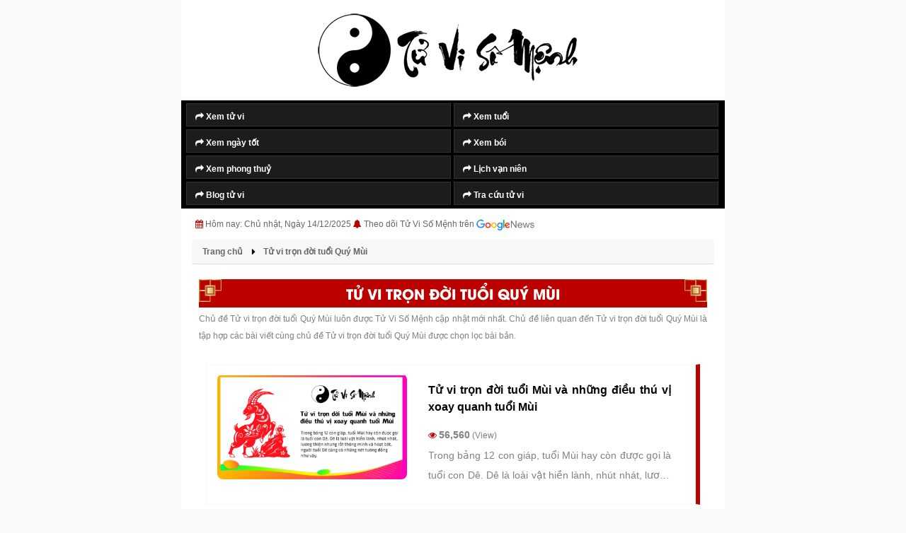

--- FILE ---
content_type: text/html; charset=UTF-8
request_url: https://tuvisomenh.com.vn/tu-vi-tron-doi-tuoi-quy-mui.tags
body_size: 5696
content:
  
  <!DOCTYPE html>
<html lang="vi-VN">
   <head>
	  <base href="https://tuvisomenh.com.vn/">
      <title>Tử vi trọn đời tuổi Quý Mùi - TuViSoMenh.Com.Vn</title>
      <meta http-equiv="Content-Type" content="text/html; charset=utf-8" />
      <meta name="keywords" content="Chủ đề Tử vi trọn đời tuổi Quý Mùi luôn được Tử Vi Số Mệnh cập nhật mới nhất. Chủ đề liên quan đến Tử vi trọn đời tuổi Quý Mùi là tập hợp các bài viết cùng chủ đề Tử vi trọn đời tuổi Quý Mùi được chọn lọc bài bản." />
      <meta name="description" content="Chủ đề Tử vi trọn đời tuổi Quý Mùi luôn được Tử Vi Số Mệnh cập nhật mới nhất. Chủ đề liên quan đến Tử vi trọn đời tuổi Quý Mùi là tập hợp các bài viết cùng chủ đề Tử vi trọn đời tuổi Quý Mùi được chọn lọc bài bản." />
      <meta name="viewport" content="width=device-width, initial-scale=1.0, maximum-scale=1.0, minimum-scale=1.0, user-scalable=no">
      <link rel="stylesheet" href="css/bootstrap.min.css">
      <link rel="stylesheet" href="css/jquery-ui.min.css">
      <link rel="stylesheet" href="css/fonts.css">
      <link rel="stylesheet" href="css/slick.css">
      <link rel="stylesheet" href="css/slick-theme.css">
      <link rel="stylesheet" href="css/all.min.css">
      <link rel="stylesheet" href="css/animate.css">
      <link rel="stylesheet" href="css/main.css">
      <link rel="stylesheet" href="css/extension.css">
	  <meta name="viewport" content="width=device-width, initial-scale=1.0, maximum-scale=1.0, minimum-scale=1.0, user-scalable=no">
<link rel="canonical" href="https://tuvisomenh.com.vn/tu-vi-tron-doi-tuoi-quy-mui.tags" >

<link rel="shortcut icon" href="https://tuvisomenh.com.vn/icon-tuvisomenh.png" type="image/x-icon" />
<link rel="icon" href="https://tuvisomenh.com.vn/icon-tuvisomenh.png" sizes="32x32">

<link rel="stylesheet" href="https://tuvisomenh.com.vn/css/font-awesome.min.css">

<script data-ad-client="ca-pub-4688713634486997" async src="https://pagead2.googlesyndication.com/pagead/js/adsbygoogle.js"></script>


<meta http-equiv="X-UA-Compatible" content="IE=edge" />
<meta http-equiv="Content-Type" content="text/html; charset=utf-8" />
<meta http-equiv="REFRESH" content="1800" />
<meta http-equiv="x-dns-prefetch-control" content="on" />
<meta name="revisit-after" content="1 days" />
<meta name="generator" content="1.0.0.0">
<meta name="author" content="Tử Vi Số Mệnh">
<meta name="copyright" content="Tử Vi Số Mệnh" />


<link rel="alternate" type="application/rss+xml" title="Tử Vi Số Mệnh RSS" href="https://tuvisomenh.com.vn/rss/" />


<meta name="robots" content="INDEX,FOLLOW,ARCHIVE" />
<meta http-equiv="X-UA-Compatible" content="IE=edge">




<script type = "application/ld+json" > 
	{
		"@context": "http://schema.org",
		"@type": "Organization",
		"name": "Tử Vi Số Mệnh - Xem Tử Vi Năm 2025 - TuViSoMenh.Com.Vn",
		"alternateName": "Tử Vi Số Mệnh - Xem Tử Vi Năm 2025 - TuViSoMenh.Com.Vn",
		"url": "https://tuvisomenh.com.vn/",
		"logo": "https://tuvisomenh.com.vn/tuvisomenh.com.vn.png",
		"foundingDate": "2012",
		"email": "contact@tuvisomenh.com.vn",
		"sameAs": ["https://www.facebook.com/tuvisomenhvietnam"],
		"founders": [{
			"@type": "Person",
			"name": "Tử Vi Số Mệnh",
			"jobTitle": "Giám đốc"
		}, {
			"@type": "Person",
			"name": "Phong Thủy Số Mệnh",
			"jobTitle": "Phó giám đốc"
		}],
		"contactPoint": [{
			"@type": "ContactPoint",
			"telephone": "+84999999999",
			"contactType": "customer service"
		}],
		"address": {
			"@type": "PostalAddress",
			"streetAddress": "Số 68 Hoàng Văn Thái,",
			"addressLocality": "Đống Đa, Hà Nội",
			"addressRegion": "Hà Nội",
			"postalCode": "100000",
			"addressCountry": "VN"
		}
	} 
	</script>
	
	<script type="application/ld+json"> 
	{
		"@context": "https://schema.org",
		"@type": "LocalBusiness",
		"name": "Tử Vi Số Mệnh - Xem Tử Vi Năm 2025 - TuViSoMenh.Com.Vn",
		"description": "Tử Vi Số Mệnh chuyên trang tử vi cuộc sống. Trang Web chúng tôi luôn được cập nhật thông tin tử vi số mệnh năm 2023 mới nhất, đem lại thông tin hữu ích tới bạn xem tử vi số mệnh, phong thủy số mệnh.",
		"image": {
			"@type": "ImageObject",
			"url": "https://tuvisomenh.com.vn/tuvisomenh.com.vn.png",
			"width": 866,
			"height": 239
		},
		"telephone": "+84999999999",
		"url": "https://tuvisomenh.com.vn/",
		"address": {
			"@type": "PostalAddress",
			"streetAddress": "Số 68 Hoàng Văn Thái,",
			"addressLocality": "Thanh Xuân, Hà Nội",
			"postalCode": "100000",
			"addressRegion": "Hà Nội",
			"addressCountry": "VN"
		},
		"priceRange": "990.000 VNĐ - 9.990.000 VNĐ",
		"openingHoursSpecification": [{
			"@type": "OpeningHoursSpecification",
			"dayOfWeek": ["Monday", "Tuesday", "Wednesday", "Thursday", "Friday", "Saturday"],
			"opens": "00:01",
			"closes": "23:59"
		}]
	} 
	
</script>

<script type="text/javascript" src="js/lazyloads.js"></script> 

<style>HTML,BODY{cursor: url("cur.cur"), url("cur.cur"), auto;}</style>
	
	

<script async src="https://www.googletagmanager.com/gtag/js?id=G-9CCK5WJ622"></script>
<script>
  window.dataLayer = window.dataLayer || [];
  function gtag(){dataLayer.push(arguments);}
  gtag('js', new Date());

  gtag('config', 'G-9CCK5WJ622');
</script>


<meta name="google-site-verification" content="KGoli-k0ScAH4njUv6n6gocVAxNR2eK9OohgL7MuK38" />





	  
	<meta property="og:locale" content="vi_VN" />
	<meta property="og:title" content="Tử vi trọn đời tuổi Quý Mùi - TuViSoMenh.Com.Vn" />
	<meta property="og:headline" content="Tử vi trọn đời tuổi Quý Mùi - TuViSoMenh.Com.Vn" />
	<meta property="og:type" content="article" />
	<meta property="og:url" content="https://tuvisomenh.com.vn/tu-vi-tron-doi-tuoi-quy-mui.tags" />
	<meta property="og:image" content="https://tuvisomenh.com.vn/tuvisomenh.com.vn.png" />
	<meta property="og:image:alt" content="Tử vi trọn đời tuổi Quý Mùi - TuViSoMenh.Com.Vn" />
	<meta property="og:description" content="Chủ đề Tử vi trọn đời tuổi Quý Mùi luôn được Tử Vi Số Mệnh cập nhật mới nhất. Chủ đề liên quan đến Tử vi trọn đời tuổi Quý Mùi là tập hợp các bài viết cùng chủ đề Tử vi trọn đời tuổi Quý Mùi được chọn lọc bài bản." />
	<meta property="og:site_name" content="Tử vi trọn đời tuổi Quý Mùi - TuViSoMenh.Com.Vn" /> 
	
   </head>

   <body class="animated fadeIn">
      
<div class="wrapper-top">
	<div class="wrapper-top text-center">	
		<div class="text-center nen-menu">
		<a href="https://tuvisoMEnh.com.vn/" title="Tử Vi Số Mệnh"><img style="padding: 15px;" alt="Tử Vi Số Mệnh" src="https://tuvisoMEnh.com.vn/quan-ly-tuvisomenh/cauhinh/20201222114125logo-tuvisomenh.png"></a>
		</div>		
		

<header class="header sidenav-pc" id ="hhh">
   <div id="hh"  class="container bg_header_color">
      <div class="header-menu">
         <ul>
		
			
            <li>
               <a title="Xem tử vi" href="https://tuvisomenh.com.vn/tu-vi-so-menh.html" ><i class="fa fa-share" aria-hidden="true"></i> Xem tử vi</a>
			   
            </li>
			
				
            <li>
               <a title="xem tuổi" href="https://tuvisomenh.com.vn/xem-tuoi.html"><i class="fa fa-share" aria-hidden="true"></i> Xem tuổi</a>
            </li>
			 <li>
               <a title="Ngày tốt" href="https://tuvisomenh.com.vn/xem-ngay.html"><i class="fa fa-share" aria-hidden="true"></i> Xem ngày tốt</a>
			</li>
		
			
			
			
			
			
				
         
            <li>
               <a title="Xem Bói" href="https://tuvisomenh.com.vn/xem-boi.html"><i class="fa fa-share" aria-hidden="true"></i> Xem bói</a>
             </li>
			
					
		
			
			<li>
               <a title="Xem phong thuỷ" href="https://tuvisomenh.com.vn/phong-thuy.html"><i class="fa fa-share" aria-hidden="true"></i> Xem phong thuỷ</a>
            </li>
			
			
			<li>
               <a  title="Lịch vạn niên" href="https://tuvisomenh.com.vn/lich-van-su.html"><i class="fa fa-share" aria-hidden="true"></i> Lịch vạn niên</a>
            </li>
			
			
			
			
			
			<li>
               <a  title="Blog tử vi" href="https://tuvisomenh.com.vn/blog.html"><i class="fa fa-share" aria-hidden="true"></i> Blog tử vi</a>
            </li>
			
			
			<li>
               <a  title="Tra cứu tử vi" href="https://tuvisomenh.com.vn/tra-cuu-tu-vi.html"><i class="fa fa-share" aria-hidden="true"></i> Tra cứu tử vi</a>
            </li>
			
				
			
			
			
			
			
		 </ul>
      
	  </div>
   
   
   </div>
</header>

	</div>
	
	
	<div class="container">
		<div class="article-time">
		   <div class="fixleft">
			  <div class="post-time-item"><i class="fa fa-calendar" aria-hidden="true"></i> Hôm nay: Chủ nhật, Ngày 14/12/2025  <i class="fa fa-bell" aria-hidden="true"></i> <a href="https://news.google.com/publications/CAAqBwgKMKP7uQswsJbRAw?hl=vi&gl=VN&ceid=VN:vi" rel="noopener nofollow" target="_blank" class="google-news">Theo dõi Tử Vi Số Mệnh trên <img alt="Google News Tuvisomenh.com.vn" src="google-news.png"> </a></div>
		   </div>
		   
		  
		</div>
	</div>
	
	
	
	
</div>



<script type="text/javascript" src="https://tuvisomenh.com.vn/js/jquery-3.4.1.min.js"></script>
	  <style type="text/css">
			#popup-giua-man-hinh .headerContainer,#popup-giua-man-hinh .bodyContainer,#popup-giua-man-hinh .footerContainer{max-width:960px;margin:0 auto;background:#FFF}
			#popup-giua-man-hinh .padding{padding:20px}
			#popup-giua-man-hinh .bodyContainer{min-height:500px}
			#popup-giua-man-hinh .popUpBannerBox{position:fixed; background:#000000e6; width:100%;height:100%;top:0;left:0;color:#FFF;z-index:999999;display:none}
			#popup-giua-man-hinh .popUpBannerInner{max-width:300px;margin:0 auto}
			#popup-giua-man-hinh .popUpBannerContent{position:fixed;top:6px}
			#popup-giua-man-hinh .closeButton{color:white;text-decoration:none;font-size:18px;background: #4a90e2; padding: 0px 6px;}
			#popup-giua-man-hinh a.closeButton{float:right;font-size: 12px !important;}
		</style>
		<div id="popup-giua-man-hinh">
			<div class="popUpBannerBox">
				<div class="popUpBannerInner">
					<div class="popUpBannerContent">
						<p><a href="#" class="closeButton"><i class="fa fa-times color-white" aria-hidden="true"></i> Tắt quảng cáo</a></p>
						<div>
							<a ><script async src="https://pagead2.googlesyndication.com/pagead/js/adsbygoogle.js?client=ca-pub-4688713634486997"
								 crossorigin="anonymous"></script>
						
							<ins class="adsbygoogle"
								 style="display:inline-block;width:300px;height:600px"
								 data-ad-client="ca-pub-4688713634486997"
								 data-ad-slot="7296015792"></ins>
							<script>
								 (adsbygoogle = window.adsbygoogle || []).push({});
							</script></a>
						</div>
					</div>
				</div>
			</div>
			<script>
				function showPopUpBanner() {
				$('.popUpBannerBox').fadeIn("10000");
				}
				setTimeout(showPopUpBanner, 6800);
				
				$('.popUpBannerBox').click(function(e) {
				  if ( !$(e.target).is('.popUpBannerContent, .popUpBannerContent *' ) ) {
				   $('.popUpBannerBox').fadeOut("1");
				   return false;
				  }
				 });
				 
				 $('.closeButton').click(function() {
				  $('.popUpBannerBox').fadeOut("1");
				  return false;
				 });
			</script>
		</div>

  
      <div class="wrapper_parent">
         <main class="wrapper_white">
            <div class="wrapper">
               <div class="container">
                  <div class="content-main">
			
					<style>
@media only screen and (max-width: 768px)
{
	.description-news{display: none;}
	.list__news li{width: 100% !important;}
	.height-168 {height: 100px;}
}
</style>
<div class="row">
<div class="col-md-8">



<section class="section__ttv none_pt mgb30">
   <div class="breadcrumb-box">
      <ul class="breadcrumb" itemscope itemtype="http://schema.org/BreadcrumbList">
         <li class="list-inline-item" itemprop="itemListElement" itemscope itemtype="http://schema.org/ListItem">
            <a href="/" title="Tử Vi Số Mệnh" itemprop="item" class="mycolor">
               <span itemprop="name">Trang chủ</span>
            </a>
            <meta itemprop="position" content="1" />
         </li>
		 
         <li class="list-inline-item" itemprop="itemListElement" itemscope itemtype="http://schema.org/ListItem">
            <a href="https://tuvisomenh.com.vn/tu-vi-tron-doi-tuoi-quy-mui.tags" title="Tử vi trọn đời tuổi Quý Mùi" itemprop="item" class="mycolor">
               <span itemprop="name">Tử vi trọn đời tuổi Quý Mùi</span>
            </a>
            <meta itemprop="position" content="2" />
         </li>
      </ul>
   </div>
</section>



<section class="section__tv">
   <div class="container">
	   <div class="box_title">
			  <h1 style="line-height: 2;"  class="text_bold color-white text-center vien-hai-ben-cate text-transform-uppercase">Tử vi trọn đời tuổi Quý Mùi</h1>
		  </div>
		  <p class="color-grey font-size-12">Chủ đề Tử vi trọn đời tuổi Quý Mùi luôn được Tử Vi Số Mệnh cập nhật mới nhất. Chủ đề liên quan đến Tử vi trọn đời tuổi Quý Mùi là tập hợp các bài viết cùng chủ đề Tử vi trọn đời tuổi Quý Mùi được chọn lọc bài bản.</p>
   </div>
   
   
   <div class="content__news">
      
      <div class="row">
         <div class="col-12">
		 
		 
            <div class="news-tonghop">
			
			
              </br>
               <ul class="list__news">
									  <li>
						 <div class="img__news">
							<a title="Tử vi trọn đời tuổi Mùi và những điều thú vị xoay quanh tuổi Mùi"  href="tu-vi-tron-doi-tuoi-mui-va-nhung-dieu-thu-vi-xoay-quanh-tuoi-mui-2676.tvsm"><img src="uploads/icon/img.svg" class="lazy" data-src="admin/uploads/20220810054136tu-vi-tron-doi-Mui-dai-dien.png" alt="Tử vi trọn đời tuổi Mùi và những điều thú vị xoay quanh tuổi Mùi"></a>
						 </div>						 
						 <div class="info__news padding_right_20 height-168">
							<a title="Tử vi trọn đời tuổi Mùi và những điều thú vị xoay quanh tuổi Mùi" href="tu-vi-tron-doi-tuoi-mui-va-nhung-dieu-thu-vi-xoay-quanh-tuoi-mui-2676.tvsm" ><h2 class="tieude-lasotuvi">Tử vi trọn đời tuổi Mùi và những điều thú vị xoay quanh tuổi Mùi</h2></a>
							<p class="font-size-12 color-grey"><i class="fa fa-eye" aria-hidden="true"></i> <strong>56,560</strong> (View)</p>
							<h3 style="padding: 0px !important; font-weight:normal !important;" class="badong font-size-14 color-grey">Trong bảng 12 con gi&aacute;p, tuổi M&ugrave;i hay c&ograve;n được gọi l&agrave; tuổi con D&ecirc;. D&ecirc; l&agrave; lo&agrave;i vật hiền l&agrave;nh, nh&uacute;t nh&aacute;t, lương thiện nhưng rất th&ocirc;ng minh v&agrave; hoạt b&aacute;t, người tuổi D&ecirc; cũng c&oacute; những n&eacute;t tương đồng như vậy.&nbsp;</h3>
							
						 </div>
					  </li>
					  
				  
								  
				</br>  
               </ul>
			   
			   
			   
            </div>
         </div>
      </div>
	  
   </div>
   
   
</section>


</br>



















</div>




</div>					  
                  </div>
               </div>
            </div>
            
			


<section class="wrapper-top">  
<p><input style="border:none" value='' id="tuvisomenh.com.vn"></p>     



<header class="header sidenav-pc" id ="hhh">
   <div id="hh"  class="container bg_header_color">
      <div class="header-menu">
         <ul>
		
			
		
			
			
            <li>
               <a title="Con số may mắn hôm nay" href="https://tuvisomenh.com.vn/con-so-may-man-hom-nay.html" ><i class="fa fa-share" aria-hidden="true"></i> Con số may mắn hôm nay</a>
			   
            </li>
            <li>
               <a title="Con số may mắn ngày mai" href="https://tuvisomenh.com.vn/con-so-may-man-ngay-mai.html" ><i class="fa fa-share" aria-hidden="true"></i> Con số may mắn ngày mai</a>
			   
            </li>
			
			
         
            <li>
               <a title="Hôm nay tốt hay xấu" href="https://tuvisomenh.com.vn/xem-ngay-tot-xau-hom-nay.html"><i class="fa fa-share" aria-hidden="true"></i> Hôm nay tốt hay xấu</a>
             </li>
				
         
            <li>
               <a title="Ngày mai tốt hay xấu" href="https://tuvisomenh.com.vn/xem-ngay-tot-xau-ngay-mai.html"><i class="fa fa-share" aria-hidden="true"></i> Ngày mai tốt hay xấu</a>
             </li>
			
					
		
			
			<li>
               <a title="Lịch âm hôm nay" href="https://tuvisomenh.com.vn/lich-am-hom-nay.html"><i class="fa fa-share" aria-hidden="true"></i> Lịch âm hôm nay</a>
            </li>
			
			<li>
               <a title="Lịch âm ngày mai" href="https://tuvisomenh.com.vn/lich-am-ngay-mai.html"><i class="fa fa-share" aria-hidden="true"></i> Lịch âm ngày mai</a>
            </li>
			
			<li>
               <a title="Tử vi cung hoàng đạo hôm nay" href="https://tuvisomenh.com.vn/12-cung-hoang-dao-hom-nay.html"><i class="fa fa-share" aria-hidden="true"></i> Tử vi cung hoàng đạo hôm nay</a>
            </li>
			<li>
               <a title="Tử vi cung hoàng đạo ngày mai" href="https://tuvisomenh.com.vn/12-cung-hoang-dao-ngay-mai.html"><i class="fa fa-share" aria-hidden="true"></i> Tử vi cung hoàng đạo ngày mai</a>
            </li>
			
			
			
			
			
			
			
			
		 </ul>
      
	  </div>
   
   
   </div>
</header>


<!--<p style="border: 1px dashed #dee2e6;"><a target="_blank" title="thiết kế web tử vi phong thủy" href="https://vietwebgroup.vn/mau-website-yeu-cau/web-phong-thuy-103/"><img src="https://tuvisomenh.com.vn/thiet-ke-web-phong-thuy.png"></a></p>

<p class="title_ttv">Tìm kiếm trên Tử Vi Số Mệnh</p>
	<script async src="https://cse.google.com/cse.js?cx=17ab8b6c25e324382">
	</script>
	<div class="gcse-search"></div>-->

<footer class="footer">
   <div class="container">
	  <div class="row">
			<div class="text__footer col-lg-12 col-md-12 col-sm-12">
			   <p class="font-tuvisomenh"><strong class="font-size-20px font-tuvisomenh color-grey">Tử Vi Số Mệnh - Xem Tử Vi Năm 2025 - TuViSoMenh.Com.Vn</strong></p>
			   <p class="font-tuvisomenh color-grey font-size-12"><b>Quý độc giả</b> đọc bài trên Web (tuvisomenh.com.vn) nếu thấy hay, đừng tiếc <b>chia sẻ Link Web</b> đến bạn bè, người thân cùng tra cứu để ủng hộ chúng tôi. Xin chân thành cảm ơn quý độc giả đã luôn yêu quý và ủng hộ <b>Tử Vi Số Mệnh</b> trong suốt chặng đường vừa qua!</p>
			   <p class="font-tuvisomenh color-grey font-size-12"><strong class=" color-grey font-size-12"><i class="fa fa-globe" aria-hidden="true"></i> Website: </strong><a class=" color-grey font-size-12" title="Tử Vi Số Mệnh" href="https://tuvisomenh.com.vn/">https://tuvisomenh.com.vn/</a></p>
			   <p class="font-tuvisomenh color-grey font-size-12"><strong class=" color-grey font-size-12"><i class="fa fa-envelope" aria-hidden="true"></i> Email: </strong>tuvisomenh.com.vn@gmail.com</p>			   
				<p class="font-tuvisomenh color-grey font-size-12" style="display:none;"><strong class="font-tuvisomenh">Address: </strong>Số 68 Hoàng Văn Thái, Khương Trung, Thanh Xuân, Hà Nội, Việt Nam</p>			   
			   <p class="font-tuvisomenh color-grey font-size-12"><strong class=" color-grey font-size-12"><i class="fa fa-facebook-square" aria-hidden="true"></i> Facebook:</strong> <a class=" color-grey font-size-12" target="_blank" rel="nofollow" title="Facebook Tử Vi Số Mệnh" href="https://www.facebook.com/tuvisomenhvietnam">Facebook Tử Vi Số Mệnh</a></p>			   
			   <p class="font-tuvisomenh color-grey font-size-12"><strong class=" color-grey font-size-12"><i class="fa fa-twitter" aria-hidden="true"></i> Twitter:</strong> <a class=" color-grey font-size-12" target="_blank" rel="nofollow" title="Twitter Tử Vi Số Mệnh" href="https://twitter.com/MenhVi">Twitter Tử Vi Số Mệnh</a></p>			   
			   <p class="phone-number color-grey font-size-12" ><strong class=" color-grey font-size-12"><i class="fa fa-google" aria-hidden="true"></i> Google News:</strong> <a class=" color-grey font-size-12" title="Google News Tử Vi Số Mệnh" href="https://news.google.com/publications/CAAqBwgKMKP7uQswsJbRAw?hl=vi&gl=VN&ceid=VN:vi" rel="noopener nofollow" target="_blank">Google News Tử Vi Số Mệnh</a></p>			   
			   		   
			   <p class="phone-number color-grey font-size-12" ><strong class=" color-grey font-size-12"><i class="fa fa-copyright" aria-hidden="true"></i> Copyright</strong> <a class=" color-grey font-size-12" rel="nofollow" href="/"><strong class=" color-grey font-size-12">Tử Vi Số Mệnh</strong></a>. All Rights Reserved | <a class=" color-grey font-size-12" title="Sitemap Tử Vi Số Mệnh" href="https://tuvisomenh.com.vn/sitemap.html" rel="noopener nofollow" target="_blank">Sitemap Tử Vi Số Mệnh</a> | <a class=" color-grey font-size-12" title="Rss Tử Vi Số Mệnh" href="https://tuvisomenh.com.vn/rss.html" rel="noopener nofollow" target="_blank">Rss Tử Vi Số Mệnh</a></p>		
			   <p class="font-tuvisomenh color-grey font-size-12"><strong class=" color-grey font-size-12"><i class="fa fa-tags" aria-hidden="true"></i> Trang Web (tuvisomenh.com.vn) được xây dựng và phát triển từ năm 2002 - 2025 bởi các chuyên gia hàng đầu tử vi phong thủy Việt Nam.</strong></p>
			</div> 
	  </div>
   </div>
</footer>   
</section>
<script>
	//document.getElementById('tuvisomenh.com.vn').focus();
	//document.getElementById('tuvisomenh.com.vn').scrollIntoView();
</script>
         </main>
      </div>
      <script type="text/javascript" src="js/jquery-3.4.1.min.js"></script>
      <script type="text/javascript" src="js/jquery-ui.min.js"></script>
      <script type="text/javascript" src="js/bootstrap.bundle.min.js"></script>
      <script type="text/javascript" src="js/jquery.lazy.min.js"></script>
      <script type="text/javascript" src="js/slick.min.js"></script>
      <script type="text/javascript" src="js/common.js"></script>
      <script type="text/javascript" src="js/main.js"></script>
      <script type="text/javascript" src="js/function.js"></script>
      <script type="text/javascript" src="js/extension.js"></script>  
   </body>
</html>

--- FILE ---
content_type: text/html; charset=utf-8
request_url: https://www.google.com/recaptcha/api2/aframe
body_size: 266
content:
<!DOCTYPE HTML><html><head><meta http-equiv="content-type" content="text/html; charset=UTF-8"></head><body><script nonce="LRVbfjZyeantF2dluE82bA">/** Anti-fraud and anti-abuse applications only. See google.com/recaptcha */ try{var clients={'sodar':'https://pagead2.googlesyndication.com/pagead/sodar?'};window.addEventListener("message",function(a){try{if(a.source===window.parent){var b=JSON.parse(a.data);var c=clients[b['id']];if(c){var d=document.createElement('img');d.src=c+b['params']+'&rc='+(localStorage.getItem("rc::a")?sessionStorage.getItem("rc::b"):"");window.document.body.appendChild(d);sessionStorage.setItem("rc::e",parseInt(sessionStorage.getItem("rc::e")||0)+1);localStorage.setItem("rc::h",'1765715709346');}}}catch(b){}});window.parent.postMessage("_grecaptcha_ready", "*");}catch(b){}</script></body></html>

--- FILE ---
content_type: text/css
request_url: https://tuvisomenh.com.vn/css/fonts.css
body_size: 271
content:
@font-face {
	font-family: iciel-nabila;
	src: url(../fonts/iCiel-Nabila/iCiel-Nabila.ttf.woff) format("woff"), 
	url(../fonts/iCiel-Nabila/iCiel-Nabila.ttf.svg#iCiel-Nabila) format("svg"), 
	url(../fonts/iCiel-Nabila/iCiel-Nabila.ttf.eot), 
	url(../fonts/iCiel-Nabila/iCiel-Nabila.ttf.eot?#iefix) format("embedded-opentype");
	font-weight: 400;
	font-style: normal
}

@font-face {
	font-family: utm-davida;
	src: url(../fonts/utm/UTM_Davida.ttf) format("woff"), url(../fonts/utm/UTM_Davida.ttf) format("opentype"), url(../fonts/utm/UTM_Davida.ttf) format("truetype")
}

@font-face {
	font-family: utm-azuki;
	src: url(../fonts/utm/UTM_Azuki.ttf) format("woff"), url(../fonts/utm/UTM_Azuki.ttf) format("opentype"), url(../fonts/utm/UTM_Azuki.ttf) format("truetype")
}

@font-face {
	font-family: utm-loko;
	src: url(../fonts/utm/utm-loko.ttf) format("woff"), url(../fonts/utm/utm-loko.woff) format("opentype"), url(../fonts/utm/utm-loko.ttf) format("truetype")
}

@font-face {
	font-family: utm-aurora;
	src: url(../fonts/utm/UTM-Aurora.ttf) format("woff"), 
	url(../fonts/utm/UTM-Aurora.woff) format("opentype"), 
	url(../fonts/utm/UTM-Aurora.ttf) format("truetype");
}

@font-face {
    font-family: utm-thuphap;
	src: url(../fonts/utm/UTM_THUPHAP.TTF) format("woff"), 
	url(../fonts/utm/UTM_THUPHAP.woff) format("opentype"), 
	url(../fonts/utm/UTM_THUPHAP.TTF) format("truetype");
}

--- FILE ---
content_type: text/css
request_url: https://tuvisomenh.com.vn/css/main.css
body_size: 18806
content:
@import url(fonts.css);Ghtml{line-height:1.15;-ms-text-size-adjust:100%;-webkit-text-size-adjust:100%}body{margin:0}article,aside,footer,header,nav,section{display:block}figcaption,figure,main{display:block}figure{margin:1em 40px}hr{box-sizing:content-box;height:0;overflow:visible}pre{font-family:monospace,monospace;font-size:1em}a{background-color:transparent;-webkit-text-decoration-skip:objects}abbr[title]{border-bottom:0;text-decoration:underline;text-decoration:underline dotted}b,strong{font-weight:inherit}b,strong{font-weight:bold}code,kbd,samp{font-family:monospace,monospace;font-size:1em}dfn{font-style:italic}mark{background-color:#ff0;color:#000}small{font-size:80%}sub,sup{font-size:75%;line-height:0;position:relative;vertical-align:baseline}sub{bottom:-.25em}sup{top:-.5em}audio,video{display:inline-block}audio:not([controls]){display:none;height:0}img{border-style:none}svg:not(:root){overflow:hidden}button,input,optgroup,select,textarea{font-family:sans-serif;font-size:100%;line-height:1.15;margin:0}select{-webkit-appearance:none;-moz-appearance:none;background:#fff;background-repeat:no-repeat;background-position-x:95%;background-position-y:6px;border-radius:2px;padding:.8em 1.5em .5em .5em}button,input{overflow:visible}button,select{text-transform:none}[type=reset],[type=submit],button,html [type=button]{-webkit-appearance:button}[type=button]::-moz-focus-inner,[type=reset]::-moz-focus-inner,[type=submit]::-moz-focus-inner,button::-moz-focus-inner{border-style:none;padding:0}[type=button]:-moz-focusring,[type=reset]:-moz-focusring,[type=submit]:-moz-focusring,button:-moz-focusring{outline:1px dotted ButtonText}fieldset{padding:.35em .75em .625em}legend{box-sizing:border-box;color:inherit;display:table;max-width:100%;padding:0;white-space:bold}progress{display:inline-block;vertical-align:baseline}textarea{overflow:auto}[type=checkbox],[type=radio]{box-sizing:border-box;padding:0}[type=number]::-webkit-inner-spin-button,[type=number]::-webkit-outer-spin-button{height:auto}[type=search]{-webkit-appearance:textfield;outline-offset:-2px}[type=search]::-webkit-search-cancel-button,[type=search]::-webkit-search-decoration{-webkit-appearance:none}::-webkit-file-upload-button{-webkit-appearance:button;font:inherit}details,menu{display:block}summary{display:list-item}canvas{display:inline-block}template{display:none}[hidden]{display:none}hr{display:block;height:1px;border:0;border-top:1px solid #ccc;margin:1em 0;padding:0}audio,canvas,iframe,img,svg,video{vertical-align:middle}fieldset{border:0;margin:0;padding:0}textarea{resize:vertical}.clearfix::after{clear:both;content:'';display:table}body,html{overflow-x: hidden !important;margin: 0 !important;padding: 0 !important;}.container{max-width:100%;padding-left:10px;padding-right:10px}.hide-text{overflow:hidden;padding:0;text-indent:101%;white-space:nowrap}h1{font-size:22px !important;color:#900000}h2{font-size:26px !important;color:#014d9e}h3{font-size:22px !important;color:#b00}.border-solid-1{border:1px solid #e3e3e3 !important}.border-solid-2{border:1px solid !important}.bang_trang{padding:10px;background:#b00;text-align:center;color:#fff;border:1px solid #9e9e9e !important}.bang{padding:10px;background:#fff;border:1px solid #e9ecef !important;text-align:center}.visually-hidden{border:0;clip:rect(0 0 0 0);height:1px;margin:-1px;overflow:hidden;padding:0;position:absolute;width:1px}.header{position:relative;z-index:99}.bg_header_color{background:#000;min-height:35px}.header .header-menu{padding:0;line-height:1.2}.wrapper-top1{background:#000}.header .header-menu ul{display:inline-block;width:100%;transition:all .5s ease-in;list-style:none;height:100%}.header .header-menu ul li{width:49% !important;display:block;float:left;padding:0;position:relative;background:#6262624a;margin:2px;border:1px solid #323232;}#main{transition:margin-left .5s;padding:14px}.header .header-menu ul li a{text-decoration:none;display:inline-block;padding:0 12px;font-size:12px !important;padding-top:6px;color:#fff;line-height:2;width:100%;font-weight:bold;position:relative}.header .header-menu ul li a:before{content:"";position:absolute;top:4px;right:0;height:28px;width:2px;background:url(../img/border.png) no-repeat}.header .header-menu ul li:last-child a:before{display:none}.header .header-menu ul li a.active,.header .header-menu ul li a:hover{color:#ff0}.header .header-menu ul li ul{display:none;position:absolute;top:100%;left:0;background:black;width:286px;min-width:180px;padding:10px 5px;z-index:1234;height:auto;transition:.3s ease}.header .header-menu ul li ul li{clear:both}.header .header-menu ul li ul li a:before{display:none}.header .header-menu ul li ul li a{padding:2px 10px;font-size:14px;font-family:arial !important;text-transform:none;font-weight:bold}.header .header-menu ul li:hover ul{display:block}body{font-size:14px;color:#000;font-family:arial !important}ul{margin:0;padding:0}li{outline-color:transparent}:active,:focus,G:hover{outline:0 !important}.form-control:focus{border-color:inherit;-webkit-box-shadow:none;box-shadow:none}a,a:active,a:focus,a:hover,p{outline:0 !important}a,button{outline:0 !important;text-decoration:none;-webkit-tap-highlight-color:transparent}img.lazy{background-image:url(../img/loading.gif);background-position:50% 50%;background-size:128px 128px;background-repeat:no-repeat;/*-webkit-filter: sepia(1);filter: sepia(1);*/}.show{display:block}.hide{display:none}form{margin:0}.section__breadcrumb{background:0}.section__breadcrumb .breadcrumb{padding:20px 0;background:0;margin:0;font-size:14px;color:#000}@media(max-width:991px){.section__breadcrumb .breadcrumb{padding:15px 0}}.section__breadcrumb .breadcrumb li.breadcrumb-item+.breadcrumb-item{padding:0}.section__breadcrumb .breadcrumb li.breadcrumb-item+.breadcrumb-item::before{color:#000;content:"|";padding:0 8px}@media(max-width:991px){.section__breadcrumb .breadcrumb li.breadcrumb-item+.breadcrumb-item::before{padding:0 5px}}.section__breadcrumb .breadcrumb li.active a{color:#003;font-weight:700}.section__breadcrumb .breadcrumb li:hover a{color:#003}.section__breadcrumb .breadcrumb li a{color:#000;text-decoration:none}.wrapper{padding-top:0}.section__advertise{padding:0;margin-bottom:15px;background:#fff}.section__advertise img{width:100%;height:auto;max-height:180px;object-fit:cover}.btn{padding:0;display:flex;justify-content:center;align-items:center;border-radius:0;background-color:#c33;color:#fff;font-size:20px;font-weight:500;font-family:saira condensed,sans-serif;-webkit-transition:all .3s;-moz-transition:all .3s;-o-transition:all .3s;transition:all .3s}.btn.btn-lg{width:150px;height:50px}@media(max-width:1199px){.btn.btn-lg{height:45px;font-size:14px}}@media(max-width:1023px){.btn.btn-lg{height:45px;font-size:14px}}@media(max-width:575px){.btn.btn-lg{font-size:14px;height:40px}}.btn.btn-md{width:150px;height:40px}@media(max-width:1199px){.btn.btn-md{font-size:14px}}.btn.btn-full{width:100%}.btn.btn-w-default{width:auto;padding:0 40px}@media(max-width:1199px){.btn.btn-col-lg{height:50px}}@media(max-width:1023px){.btn.btn-col-ml{height:45px}}@media(max-width:991px){.btn.btn-col-md{height:45px}}@media(max-width:575px){.btn.btn-col-xs{height:40px}}.btn>span{display:inline-block;position:relative}.btn>span.uppercase{text-transform:uppercase}.btn>span:before{background:currentColor;bottom:3px;content:'';opacity:0;left:0;height:2px;width:100%;position:absolute;-webkit-transform:scaleX(0);-ms-transform:scaleX(0);transform:scaleX(0);-webkit-transform-origin:0 50%;-ms-transform-origin:0 50%;transform-origin:0 50%;-webkit-transition:all .3s ease-out;transition:all .3s ease-out}@media(max-width:1023px){.btn>span:before{bottom:2px}}@media(max-width:575px){.btn>span:before{bottom:2px}}.btn:hover{-webkit-transition:all .3s;-moz-transition:all .3s;-o-transition:all .3s;transition:all .3s;background-color:#ad1010;color:#fff}.btn:hover>span:before{-webkit-transform:scaleX(1);-ms-transform:scaleX(1);transform:scaleX(1);opacity:1}.btn-red{background-color:#c33;color:#fff !important;border:0}.btn-red:hover{background-color:#ad1010;color:#fff}.btn-yellow{background-color:#ffffea43a;color:#2c2e2f !important;border:0}.btn-yellow:hover{background-color:#ebb535;color:#2c2e2f}.btn-white{border:1px solid #e1e1e1;color:#363636 !important;background-color:#fff}.btn-white:hover{background-color:#eaeaea;color:#003}.btn-transparent{border:1px solid #d7d7d7;color:#333 !important;background-color:transparent}.btn-transparent:hover{background-color:#f0f1ff;color:#003;border:1px solid #003}.btn-transparent-red{border:2px solid #c33;color:#c33 !important;background-color:transparent}.btn-transparent-red:hover{background-color:#c33;color:#fff !important}.btn-transparent-dark{border:2px solid #003;color:#003 !important;background-color:transparent}.btn-transparent-dark:hover{border:2px solid #003;background-color:#003;color:#fff !important}.btn-transparent-dark:hover>span:before{-webkit-transform:scaleX(1);-ms-transform:scaleX(1);transform:scaleX(1);opacity:1;-webkit-transition:all .45s ease-out;transition:all .45s ease-out}.btn-transparent-gray{border:2px solid #959595;color:#959595 !important;background-color:transparent}.btn-transparent-gray:hover{background-color:#f0f1ff;color:#003 !important;border:2px solid #003}.btn-blue{color:#fff !important;background-color:#1877f2;border:0}.btn-blue:hover{background-color:#0a5dc9;color:#fff}.btn-dark{color:#fff !important;background-color:#003;border:0}.btn-dark:hover{background-color:#121246;color:#fff}.groups-btn.groups-btn-full a,.groups-btn.groups-btn-full button{margin-bottom:20px}@media(max-width:1199px){.groups-btn.groups-btn-full a,.groups-btn.groups-btn-full button{margin-bottom:15px}}@media(max-width:1023px){.groups-btn.groups-btn-full a,.groups-btn.groups-btn-full button{margin-bottom:15px}}@media(max-width:575px){.groups-btn.groups-btn-full a,.groups-btn.groups-btn-full button{margin-bottom:15px}}.groups-btn.groups-btn-full a:last-child,.groups-btn.groups-btn-full button:last-child{margin-bottom:0}.groups-btn.groups-btn-flex{display:flex;align-items:center;justify-content:space-between}.groups-btn.groups-btn-flex a,.groups-btn.groups-btn-flex button{margin-bottom:0}.groups-btn.groups-btn-flex a:first-child,.groups-btn.groups-btn-flex button:first-child{margin-right:8px}.groups-btn.groups-btn-flex a:last-child,.groups-btn.groups-btn-flex button:last-child{margin-left:8px}.section__tvn{display:inline-block;width:100%;padding:10px 0 0;background:#fff}.bg__tvn{background:url(../img/bg-tuvi-ngay.jpg) no-repeat;background-size:100% 100%;text-align:center}.ngay_tuvi{display:inline-block;color:#f8e769;font-size:25px;font-weight:700;text-align:center;text-transform:uppercase;line-height:28px;padding:10px 0 0;margin-top:2px;width:100%}.button_yellow{background-color:#f8e769;display:inline-block;padding:4px 30px 5px;border-radius:15px;color:#6c0a0c;margin:5px 0 20px;font-size:14px;font-weight:700;line-height:20px}.content-main{background:#fff;display:inline-block;width:100%}.section__ttv{display:inline-block;width:100%;padding:15px 0 0}.tbl__ttv{max-width:502px;margin:auto;    background: url(background-tuvisomenh.png) center repeat;filter: drop-shadow(0px 0px 0px #f6ce75) brightness(1.1) !important;}.box__ttv{background:url(home/left-1.png) no-repeat top 12px left 12px,url(home/right-1.png) no-repeat top 12px right 12px,url(home/left-2.png) no-repeat bottom 12px left 12px,url(home/right-2.png) no-repeat bottom 12px right 12px;/*background-color: #ffffea !important;border: 1px solid #e9ecef !important;box-shadow: 0 0 15px 0 rgb(234 234 234);*/margin-top: 15px;margin-bottom: 15px;}.bg_dragon{background-image:url(../img/dragon2.png);background-repeat:no-repeat;background-position:bottom -48px right -60px}.title_ttv{padding-top:25px !important;margin-bottom:25px !important;text-transform:uppercase;font-family:utm-aurora !important;margin:1px 0 0;font-size:22px !important;border-radius:14px;min-width:80%;text-align:center !important;color:#b00;height:34px;line-height:31px;font-weight:normal !important}.text_small_italic{line-height:1.8 !important;color:#000;font-style:italic;font-size:12px;font-family:arial;line-height:14px;text-align:center !important}.form__ttv{text-align:center !important}.year_ttv{color:#000;font-weight:700;font-family:arial;font-size:12px;display:inline-block;line-height:23px}.txtYear{width:95px;display:inline-block;height:32px;border-radius:20px;border:0 solid #ccc;color:#000;font-size:14px;font-weight:700;text-align:center;margin-right:20px;margin-left:10px}.lbl__sex{color:#000;font-weight:700;font-family:arial;font-size:14px;margin-right:5px;margin-left:5px;line-height:23px;margin-top:8px}.lbl__sex input{float:left;margin:3px 5px 0 0;margin:5px 5px 0 0}.button__xemngay{text-transform:uppercase;font-size:14px;line-height:22px;border:0;border-radius:5px;width:188px;height:36px;background:url(img/tuvisomenh-buttom.png) no-repeat !important;border:0;outline:0;color:white;text-align:center;font-weight:normal !important;padding-top:2px;font-family:utm-aurora !important}.button__xemngay1{font-size:14px;line-height:12px;border:0;border-radius:5px;height:36px;background:green;border:0;outline:0;color:#ffeaa2;text-align:center;font-weight:400;padding:8px 14px}.box_button{display:inline-block;text-align:center;width:100%;padding-top:10px;padding-bottom:10px}.box_title{height:44px;text-align:center;margin:auto}.title__corner{text-transform:uppercase;font-weight:normal !important;font-family:utm-aurora !important;margin:1px 0 0;font-size:23px !important;border-radius:14px;min-width:80%;text-align:center !important;color:#b00;line-height:1.2}.section__tv{/*display:inline-block;background: #f9f9f9;*/width:100%;    /*border: 1px solid #e9ecef !important;*/}.font-size-18{font-size:14px !important}.height-168{height:168px}.hai-dong{overflow:hidden;display:-webkit-box;-webkit-line-clamp:2;-webkit-box-orient:vertical}.ba-dong{overflow:hidden;display:-webkit-box;-webkit-line-clamp:3;-webkit-box-orient:vertical}.content__grid{color:#514721 !important;border-color:#ffd324 !important;border:1px solid #e9e9e9 !important;border-radius:14px}.content__grid1{border-top-right-radius:4px;border-top-left-radius:4px;border-radius:26px;background-size:100% 100%}.item_tv{padding:0;text-align:center;width:100%}.item_tv .box_img{height:30px;line-height:30px;text-align:center !important}.tools .item_tv:hover{background:0;border:0 solid #3f4870;box-shadow:none}.item_tv>span:hover{color:#b00}.text_tv{font-weight:bold;font-size:14px !important;min-width:80%;color:#000;display:block;width:100%;padding:10px 0 10px 25px;background:url(../images/am-duong.png) no-repeat left center}.text_tv_hung_v1{font-weight:bold;font-size:14px !important;min-width:80%;color:#000;display:block;width:100%;padding:10px 0 10px 25px;background:url(../images/amduong_hung.png) no-repeat left center}.list-items{list-style:none;padding:0;margin:0;display:inline-block;width:100%;padding-left:2%}.list-items li{display:inline-block;width:50%;margin-top:10px;padding:10px 0 0;float:left}.list-items li .icon__img{float:left;width:60px;height:60px;border-radius:50%;text-align:center;line-height:57px}.active_circle,.list-items li:hover .icon__img{background:url(../img/icon-active.png) no-repeat -2px -2px}.list-items li.tools-list:hover .icon__img{border:0;background:0}.title_item{line-height:58px;padding-left:70px;vertical-align:middle}.title_item span{line-height:20px;display:inline-block;color:#000;font-size:14px}.active_title,.list-items li:hover .title_item{font-weight:700}.content__news .item_tv{padding:5px;border-radius:4px;height:50px;line-height:35px;vertical-align:middle;overflow:hidden;min-width:90%}.content__news .active .item_tv,.content__news .item_tv:hover{background:#e9cea2;border:1.5px solid #a35f0f;box-shadow:0 4px 7px #8a8a8a;cursor:pointer}.content__news .active .item_tv .text_tv,.content__news .item_tv:hover .text_tv{font-weight:700;color:#000}.content__news .text_tv{padding:0;display:inline-block;line-height:14px;vertical-align:middle;min-height:10px}.content__news .container{padding-left:13px;padding-right:13px}.content__news .col-4{padding-right:3px;padding-left:3px}.section__tv .content__news .col-4{padding-right:15px;padding-left:15px}.title_news{font-size:14px;font-weight:700;display:inline-block;width:100%;text-align:center;padding:15px 0 0;text-transform:uppercase}img{max-width:100%;height:auto !important;filter:saturate(1.6);border-radius:8px;}.list__news{list-style:none;padding:0 20px;margin:0;display:inline-block;width:100%}.list__news li{display:inline-block;width:100%;padding:15px;border:1px solid #f7f7f7;margin-bottom:20px;float:left;border-right: 6px solid #bb0000;}.list__news li .img__news{width:268px;float:left;margin-right:30px;overflow:hidden;}.list__news li .info__news{padding-left:155px}.list__news li .img__news img{width:100%}.list__news li a{color:#000;font-weight:700;font-size:14px;line-height:20px;display:block;padding:0;margin-top:-2px;margin-bottom:3px}.list__news li .description-news{max-height:64px;overflow:hidden;line-height:14px;margin-top:10px}.list__news li:first-child .description-news{height:auto;line-height:14px;margin-top:0}.list__news li:first-child .description-news,.list__news li:first-child a{text-align:center}.list__news li:last-child{padding-bottom:5px;border-bottom:0}.text__cut{width:100%;overflow:hidden;white-space:nowrap;text-overflow:ellipsis}.button__xem_them{background:#a35f0f;color:#fff;display:inline-block;padding:5px 30px;border-radius:20px;font-weight:700;font-size:14px;font-family:arial;line-height:22px}.section__facebook{padding:10px;background:#fff;text-align:center}.content__others{border-width:1px}.content__others .item_tv:hover{background:#fff;border:1.5px solid #a35f0f}.content__others .item_tv:hover .text_tv{font-weight:700;color:#000}.text__footer img{margin-bottom:10px}.text__footer{text-align:left;line-height:2;color:#000;font-size:14px;font-family:arial;background:#fff;padding:0;width:100%}.menu__bottom{padding:0;position:relative}.bg_footer_color{background:#a35f0f;padding:4px 10px}.nav__bottom{display:inline-block;list-style:none}.nav__bottom li{display:inline-block;position:relative}.nav__bottom li a{text-decoration:none;color:#fff;display:block;padding:7px 12px 7px 0;font-weight:700;font-size:12px}.nav__bottom li:before{content:"|";position:absolute;height:15px;width:1px;right:6px;top:6px;color:#fff}.nav__bottom li:last-child:before{display:none}#go_top{position:fixed;right:15px;bottom:126px;width:60px;height:60px;z-index:123;background:url(../img/top.png) no-repeat;background-size:100% 100%}.tools .text_tv{text-transform:uppercase;font-weight:700}.tools .box_img{height:auto;line-height:15px;margin-top:10px}.tools .item_tv{border:0}.list-items li.tools-list .icon__img{border:0}.tools-list .title_item span{text-transform:uppercase;font-weight:700}.box__calendar{background:url(../img/calendar.png) no-repeat 0 -99px;position:relative;padding:20px;border:3px solid #6d1f00;border-top-right-radius:4px;border-top-left-radius:4px;padding-bottom:10px}.content__calendar{margin-bottom:10px}.box__calendar_inner{padding-bottom:15px;margin-top:-8px;padding:0 100px}.box__calendar:before{content:"";position:absolute;top:15px;left:15px;width:105px;height:56px;background:url(../img/corner_top_left.png) no-repeat}.box__calendar:after{content:"";position:absolute;top:15px;right:15px;width:105px;height:56px;background:url(../img/corner_top_right.png) no-repeat}.box__calendar_inner:before{content:"";position:absolute;bottom:15px;left:15px;width:105px;height:56px;background:url(../img/corner_bottom_left.png) no-repeat}.box__calendar_inner:after{content:"";position:absolute;bottom:15px;right:15px;width:105px;height:56px;background:url(../img/corner_bottom_right.png) no-repeat}.date__name{font-family:utm-azuki;font-size:25px;color:#000;line-height:14px;display:inline-block;width:100%;text-align:center}.date__month{font-family:utm-azuki;font-size:65px;color:#a35f0f;line-height:70px;display:inline-block;width:100%;text-align:center;margin-bottom:5px}.text__bold{color:#000;font-size:14px;line-height:23px}.date_month_lunar{margin-bottom:0}.line_divider{border-top:1px solid #a35f0f;margin:10px 0 5px}.list-others{list-style:none;padding:6px 0 0;margin:0;display:inline-block;width:100%}.list-others li{float:left;width:33.33%;text-align:center}.list-others li a{text-decoration:none;color:#000;font-size:14px;display:block}.list-others li a img{margin-bottom:4px}.menu__mobile{position:fixed;background:#fff;width:250px;right:0;top:0;overflow-x:hidden;overflow-y:auto;max-height:100%;padding-top:55px;z-index:98;height:100%;padding-bottom:25px;display:none}.header .header-menu .menu__mobile ul,.menu__mobile ul{display:inline-block;width:100%;margin:0;padding:15px 0 5px;background:#fff;height:auto}.header .header-menu .menu__mobile ul li,.menu__mobile ul li{margin:0 0 10px;position:relative}.header .header-menu .menu__mobile ul li ul,.menu__mobile ul li ul{display:none;padding:10px 10px 0}.header .header-menu .menu__mobile ul li a,.menu__mobile ul li a{background:#b8b8b8;display:block;padding:5px 15px;font-size:14px;color:#000;font-style:italic;font-weight:700}.header .header-menu .menu__mobile ul li .dropdown-menu-children,.menu__mobile ul li .dropdown-menu-children{background:url(../img/down_arrow.png) no-repeat center;position:absolute;top:0;right:0;height:25px;width:30px}.header .header-menu .menu__mobile ul li ul li,.menu__mobile ul li ul li{margin-bottom:0}.header .header-menu .menu__mobile ul li ul li:last-child a,.menu__mobile ul li ul li:last-child a{border-bottom:0}.header .header-menu .menu__mobile ul li ul li a,.menu__mobile ul li ul li a{background:#fff;border-bottom:1px solid #cfcfcf;font-weight:400;padding:5px 10px}#close_menu{background:#e6b61e;color:#fff;text-transform:uppercase;font-size:14px;font-weight:700;text-align:center;display:block;padding:5px 0;position:fixed;width:250px;bottom:0;left:auto}#icon_close{position:fixed;top:70px;right:251px;z-index:14;display:none}.bg__black_menu{display:none;background:url(../img/bg_black.png);position:fixed;top:0;left:0;height:100%;width:100%;z-index:12}.title__red{font-size:14px;text-transform:uppercase;color:#bc3245;line-height:19px;font-weight:700;display:inline-block;width:100%;text-align:center;margin:5px 0 15px}.box_orrange{background-color:#e9e9e9;border:1px solid #c7c7c7;padding:5px 0;margin-bottom:10px}.item_tuoi{display:block;text-align:center;text-decoration:none;padding:9px 0;background:url(../img/border_tuoi.png) no-repeat right}.box_orrange.box_tuoi .col-lg-1:last-child .item_tuoi{background:0}.item_tuoi span{display:block;text-align:center !important;color:#000;font-size:14px;line-height:14px;margin-bottom:0}.img_tuoi{height:23px;margin-bottom:5px;text-align:center}.img_tuoi img{max-width:100%}.box_title_big .title__corner{font-size:32px !important;padding:1px 20px 4px;min-width:240px;min-height:25px;height:auto;margin-top:-12px}.tbl__tkt{padding:5px 0 10px;background: url(background-tuvisomenh.png) center repeat;filter: drop-shadow(0px 0px 0px #f6ce75) brightness(1.1) !important;}.box__tkt{background:url(home/left-1.png) no-repeat top 12px left 12px,url(home/right-1.png) no-repeat top 12px right 12px,url(home/left-2.png) no-repeat bottom 12px left 12px,url(home/right-2.png) no-repeat bottom 12px right 12px;/*background-color: #ffffea !important;border: 1px solid #e9ecef !important;box-shadow: 0 0 15px 0 rgb(234 234 234);*/margin-top: 15px;margin-bottom: 15px;}.box__tkt .title_ttv{text-transform:uppercase;font-family:utm-aurora !important;margin:1px 0 0;border-radius:14px;min-width:80%;text-align:center !important;color:#97000;height:34px;line-height:31px;font-weight:normal !important;font-weight:normal !important}.select_list{border:1px solid #ffc107;height:35px;max-width:235px;text-align:center !important;padding:0 10px;font-weight:700;display:inline-block;vertical-align:middle;min-width:115px;margin-top:6px;font-size:14px;padding-left:0 !important;border-radius:0}.select_list2{max-width:87px}.select_list3{max-width:135px}.mgb7{margin-bottom:7px}.text_content_main{font-size:14px !important;color:#000;line-height:2;text-align:justify;display:inline-block;width:100%}.link__orrange{color:#a0090b;font-size:14px;font-weight:700}.box__title_bg_color{background:#b00;color:#fff;padding:5px 10px}.title__white{text-transform:uppercase;color:#fff;font-size:14px;line-height:14px;font-weight:700;display:inline-block;width:100%;text-align:center;margin:0}.content_grid_border{padding:15px 10px 10px;margin-bottom:35px;background:#fff}.text_black_13_bold{color:#000;font-size:14px;font-weight:700;text-transform:uppercase;line-height:14px}.date__calendar{color:#6c5f4b;font-size:14px;line-height:14px;display:block;padding-top:3px}.date__num_calendar{font-size:45px;line-height:45px;color:#000;display:block;text-align:center;font-weight:700;margin:7px 0}.date__name_calendar{color:#6c5f4b;text-transform:uppercase;font-size:14px;line-height:14px;display:block}.table__ngaykt{border-collapse:collapse;border:1px solid #a35f0f;margin-bottom:20px}.table__ngaykt tr td{border:1px solid #e9ecef !important}.table__ngaykt tr:first-child td{background:#e6ddce;padding-left:5px;padding-right:5px}.table__ngaykt tr td p{margin-bottom:0}.table__ngaykt tr:last-child td{padding:0}.table__ngaykt tr:last-child td .text_content_main{padding:10px;line-height:20px;text-align:left}.link__fullwidth{background:#a35f0f;display:inline-block;width:100%;padding:5px;font-size:14px;font-weight:700;text-align:center;color:#fff;box-shadow:0 5px 9px #a7a7a7}.content_grid_border table:last-child{margin-bottom:0}.box_title_big{margin-bottom:15px}.bd__dashed_top{border-top:1px dashed #000;margin-top:10px;padding-top:5px}.table__tuvi{margin:0 0 20px}.table__tuvi,.table__tuvi thead th{border:1px solid #a35f0f}.table__tuvi thead th{color:#a35f0f;font-weight:700;font-size:14px;padding:1px 4px;background:#e6ddce}.table__tuvi tbody tr td{padding:3px 4px;background:#f5f5f5;color:#000;border-left:1px solid #d8d8d8}.table__tuvi tbody tr td:last-child{border-right:1px solid #a35f0f}.table__tuvi tbody tr td:first-child{border-left:1px solid #a35f0f}.mgb10{margin-bottom:10px}.line__tv{display:inline-block;padding-top:8px}.box__tkt .lbl__sex{margin-bottom:0}.line__height25{line-height:34px}.txtInput{text-align:center !important;margin-top:8px;font-size:12px;border:1px solid #ffc107;width:100%;height:35px;display:inline-block;vertical-align:middle;color:#000;font-weight:700;padding:0 0 0 10px;border-radius:0}.lbl__long{padding-left:131px;text-align:left}.lbl__long input{width:100%;text-align:center}.lbl__long2,.lbl__long3{padding-left:110px;text-align:left}.lbl__long2 input{width:85px;text-align:center;padding-left:0}.lbl__long2 input{width:100%}.title__bg_color{background-color:#a35f0f;border:2px solid #6d1f00;border-radius:50px;font-size:14px;color:#fff;line-height:20px;font-weight:700;text-transform:uppercase;text-align:center;display:inline-block;width:100%;padding:5px 15px}.button__mucluc{display:none;padding:10px 60px 10px 37px;position:relative;font-weight:700;color:#000;font-size:20px;box-shadow:0 3px 8px #d8d8d8;margin:14px 0 1px}.button__mucluc.scrolled{padding:3px 45px 14px 17px;width:65px;text-indent:-400px;position:fixed;top:50%;left:10px;background:#fff;opacity:.8}.button__mucluc:before{content:"";position:absolute;left:11px;height:20px;width:19px;background-image:url(../img/icon-mucluc.png);background-repeat:no-repeat;top:14px}.button__mucluc:after{content:"";position:absolute;right:9px;top:19px;height:12px;width:14px;background-image:url(../img/icon-arrow-down.png);background-repeat:no-repeat}.arrow__up:after{top:14px;background-image:url(../img/icon-arrow-up.png);background-repeat:no-repeat}.content__mucluc{background:#fbfbfb;border:1px solid #e9e9e9;margin:1px 0 20px}.list__mucluc{list-style:none;padding:0;margin:0}.list__mucluc li{margin:5px 0;display:inline-block;width:100%}.list__mucluc li a{color:#000;font-size:14px;font-weight:700}.list__mucluc li.ml3 a{font-weight:400 !important}.title__bg_blue{background:#27539b;color:#fff;text-transform:uppercase;font-size:14px;font-weight:700;display:inline-block;width:100%;padding:5px 0;text-align:center;margin:5px 0 0}.content__comment{display:inline-block;width:100%;background:url(../img/bg_comment.png);min-height:40px}.link_tuvan_fb{color:#27539b;font-size:14px;font-weight:700;display:inline-block;padding:13px 10px 13px 32px;border-bottom:1px solid #ccc;position:relative}.link_tuvan_fb:before{content:"";height:20px;width:20px;background-image:url(../img/spritesheet.png);background-repeat:no-repeat;background-position:-197px -58px;position:absolute;left:10px;top:14px}.link_tuvan_fb:after{content:"";border-bottom:1px solid #3173e2;width:170px;position:absolute;bottom:10px;left:0;right:0;margin:auto}.link_tuvan_fb span{text-decoration:underline}.text_bold_13{color:#000;font-size:14px;line-height:14px;margin:0}.list__comments{list-style:none;padding:0;margin:0}.list__comments li{display:inline-block;width:100%;margin:0;padding:0;border-bottom:1px solid #dcdada;border-top:1px solid #fff}.list__comments li:last-child{border-bottom:0}.list__comments li .item__comment{display:inline-block;width:100%;margin:0;padding:10px 25px}.list__comments li .text_bold_13{margin-top:5px}.color__orrange{color:#a35f0f}.list__comments li ul li{padding-left:80px;border-bottom:0}.link__button_blue{background:#27539b;display:inline-block;padding:4px 25px;border-radius:20px;color:#fff;font-weight:700;text-align:center;margin:0 0 10px}.text__comment{width:100%;height:100px;background:#fff;padding:10px}.button__comment{background:#27539b;display:inline-block;padding:6px 15px;border-radius:20px;color:#fff;text-transform:uppercase;float:right;font-weight:700;text-align:center;margin:3px 0 10px;border:0}.list__mucluc_main{padding:5px 70px;display:inline-block;width:100%}.list__mucluc_main li{margin-bottom:0;margin-top:5px;float:left;width:33.33%}.list__mucluc_main li a{text-transform:none}.list__mucluc_main li.main_li a{text-transform:uppercase;font-weight:700}.sprite{background-image:url(../img/spritesheet.png);background-repeat:no-repeat;display:block}.sprite-close{width:29px;height:29px;background-position:-5px -5px}.sprite-corner_bottom_left{width:71px;height:37px;background-position:-44px -5px}.sprite-corner_bottom_right{width:71px;height:37px;background-position:-5px -52px}.sprite-corner_top_left{width:71px;height:37px;background-position:-5px -99px}.sprite-corner_top_right{width:71px;height:37px;background-position:-125px -5px}.sprite-down_arrow{width:8px;height:5px;background-position:-206px -5px}.sprite-icon-active{width:40px;height:40px;background-position:-86px -52px}.sprite-icon-arrow-down{width:11px;height:7px;background-position:-206px -20px}.sprite-icon-arrow-left{width:7px;height:11px;background-position:-206px -37px}.sprite-icon-arrow-up{width:11px;height:7px;background-position:-132px -58px}.sprite-icon-dot{width:30px;height:7px;background-position:-157px -52px}.sprite-icon-fb{width:17px;height:17px;background-position:-197px -58px}.sprite-icon-mucluc{width:12px;height:13px;background-position:-132px -85px}.sprite-menu_active{width:25px;height:22px;background-position:-158px -85px}.text__doted{color:#000;font-size:14px;line-height:14px;font-weight:400}#text_read_more{display:none}.list-items li.hide{display:none}.txtYearLong{width:110px}.button__download_img{font-size:14px;font-weight:300;color:#fff;display:inline-block;padding:2px 15px 2px 32px;border-radius:4px;background:#3173e2 url(../img/icon-download.png) no-repeat 15px 4px}.img__w_100{width:100%}.pdt10{padding-top:10px}.button__thu_gon{color:#a35f0f;font-size:14px;line-height:14px;font-weight:700;display:inline-block;padding:5px 0}.title__collapse{font-size:14px;text-transform:uppercase;font-weight:700;color:#010101;display:inline-block;padding:0 0 5px 14px;margin:0 0 5px;border-bottom:1px solid #f7f7f7;width:400px;background:url(../img/icon-dot-single.png) no-repeat 0 3px}.button__xem_chi_tiet{font-size:14px;font-weight:300;line-height:14px;background:url(../img/icon-arrow-circle.png) no-repeat top 0 right 5px;float:right;padding:2px 30px 1px 0;text-transform:none;color:#000;margin-top:-3px}.button__xem_chi_tiet:hover{color:#000;text-decoration:none}.detail__content{display:none}.pdb0{padding-bottom:0}.list_items{display:inline-block;width:100%}.list_van{list-style:none;margin:0;display:inline-block;width:100%}.list_van li{margin-bottom:4px}.list_van li:last-child{margin-bottom:0}.list_van li a{display:inline-block;padding:0 0 0 28px;background:url(../img/icon-list.png) no-repeat 0 0;font-size:12px;font-weight:700;line-height:19px;width:100%;min-height:25px}.description__bottom{display:inline-block;width:100%;padding:0;text-align:center;line-height:14px;font-size:14px;height:auto;margin:0 0 7px;overflow:hidden}.img__top{height:100px;overflow:hidden;display:inline-block;width:100%}.img__top img{height:auto;max-width:none;min-width:100%;min-height:100%;width:auto}.text__tuoi_right{padding-left:90px;line-height:65px;text-transform:uppercase;font-weight:700;font-size:14px}.icon__tuoi_left{float:left;width:170px;margin-right:20px}.icon__tuoi_left img{float:left;width:170px}table.table__tuoi_xongdat{margin-bottom:30px !important;max-width:82%}table.table__tuoi_xongdat:last-child{margin-bottom:0 !important}@media(max-width:1305px){table.table__tuoi_xongdat{max-width:80%}}@media(max-width:1200px){table.table__tuoi_xongdat{max-width:78%}}@media(max-width:1115px){table.table__tuoi_xongdat{max-width:76%}}@media(max-width:1043px){table.table__tuoi_xongdat{max-width:74%}}@media(max-width:982px){table.table__tuoi_xongdat{max-width:70%}}.table__tuoi_xongdat,.table__tuoi_xongdat thead th,.table__tuoi_xongdat tr td{border:1px solid #a35f0f;background:#e6ddce;padding:5px}.table__tuoi_xongdat thead th{text-align:center;text-transform:uppercase;color:#a35f0f}.table__tuoi_xongdat thead th:first-child{width:30%}.table__tuoi_xongdat tr td{text-align:center}.table__tuoi_xongdat tr td a{color:#0f66b1}.input__form_long{padding-left:92px}.pull-right{float:right}.select__hour{margin-left:20px}.breadcrumb{padding:5px 15px;border-radius:0;margin:0}.breadcrumb li a,.breadcrumb li span{color:#000;font-size:14px;line-height:2 !important}.breadcrumb li a{background:url(../img/icon-arrow-right.png) no-repeat top 4px right 5px;display:block;padding:0 21px 0 0}.text__red{color:#700a0a}.title__quote{position:relative;background:#a35f0f;display:inline-block;color:#fff;text-transform:uppercase;text-align:center;width:100%;min-height:38px;padding:10px;margin-top:5px}.title__quote:before{content:"";background:url(../img/quote_top_left.png) no-repeat;height:15px;width:24px;position:absolute;left:6px;top:4px}.title__quote:after{content:"";background:url(../img/quote_bottom_left.png) no-repeat left bottom;height:15px;width:24px;position:absolute;left:6px;bottom:4px}.title__quote_inner{position:relative;display:inline-block;padding:0 20px;width:100%;border-right:1.5px solid #fff;border-left:1.5px solid #fff}.title__quote_inner:before{content:"";background:url(../img/quote_top_right.png) no-repeat;height:15px;width:24px;position:absolute;right:-5px;top:-6px}.title__quote_inner:after{content:"";background:url(../img/quote_bottom_right.png) no-repeat right bottom;height:15px;width:24px;position:absolute;right:-5px;bottom:-6px}.title__orrange_circle{border-radius:40px;color:#fff;background:#ce8127;display:inline-block;padding:5px 15px;margin:5px 0}.text_13_bold{font-size:14px;font-weight:700;line-height:14px}.table__tuoi_xongdat ul{padding-left:15px;list-style:disc;margin:4px 0}.table-white{width:100%}.table-white tbody tr td,.table-white thead th{background:#fff;vertical-align:middle}.title__result{color:#a35f0f;text-transform:uppercase;font-weight:700;font-size:14px;margin:0 0 3px}.text__red_light{color:#b80909}.box__results{background:url(../img/bg_result.png) left -80px;border:2px solid #a35f0f;padding:10px;margin-bottom:10px;max-width:434px;margin:auto;margin-top:15px;margin-bottom:15px}.box__results p{margin-bottom:5px}.box__mark{border:2px solid #ce8127;background:#a35f0f;display:inline-block;padding:3px 35px;color:#fff;margin:0}.table-wwidth-auto{width:auto;min-width:200px;display:inline-table}.table-wwidth-auto tr td{font-weight:700;text-transform:uppercase;width:50%}.text_orrange_dark{color:#703708}.text_orrange{color:#d9af09}.mgb5{margin-bottom:5px}.title__red_big{color:#da0b0b;font-size:20px;text-transform:uppercase;line-height:24px;margin:0 0 5px;font-weight:700;text-align:center}.box__final{background:#cfae8c;border:2px solid #a58181;border-radius:10px;padding:10px;box-shadow:0 3px 5px #b2b2b2}.text__bold_black{color:#000;font-size:14px;font-weight:300;text-transform:none}.display-block{display:inline-block;width:100%}.list_final{list-style:inside}.list_final li span{background:url(../img/icon-arrow.png) no-repeat -1px 3px;padding:0 0 0 14px}.list_final li{margin-bottom:5px}.button-green{border:1px solid #ce8127;border-radius:30px;background:#248108;display:inline-block;padding:4px 10px;color:#fff;font-size:14px;line-height:14px;margin-bottom:10px}.box__bg_square{background-color:#fffff1 !important;color:#514721 !important;border-color:#ffd324 !important;border:1px solid #ffc107 !important;background:url(home/left-1.png) no-repeat top 12px left 12px,url(home/right-1.png) no-repeat top 12px right 12px,url(home/left-2.png) no-repeat bottom 12px left 12px,url(home/right-2.png) no-repeat bottom 12px right 12px;padding:68px 19px 68px !important;text-align:center}.title__notification{font-family:utm-loko;font-size:14px;text-transform:uppercase;color:#a35f0f;line-height:22px;display:inline-block;width:100%;min-height:25px;padding:0 2px 0 57px;background:url(../img/icon-notify.png) no-repeat 22px 0;text-align:left}.list__viewed{padding:0;margin:0;list-style:none;text-align:left}.list__viewed li{margin-bottom:14px}.list__viewed li:last-child{margin-bottom:0}.list__viewed li a{color:#000;font-size:14px;font-weight:700;display:block;padding:0 0 0 20px;background:url(../img/icon-setting.png) no-repeat 0 2px;-webkit-filter:grayscale(1)}.icon__newspaper{background:url(../img/icon-news.png) no-repeat;padding-left:35px}.link__orrange.button__orrange{background:#a35f0f;padding:8px 10px;color:#fff;border-radius:35px;margin:auto;display:table}.table__tuoi_xongdat ul.none_disc{list-style:none;padding-left:0}.line__tv .year_ttv{float:left}.list_calendar_types{padding:0;margin:0;display:inline-table;width:100%;list-style:none}.list_calendar_types li{float:left;width:25%;padding:0}.list_calendar_types li a{color:#000;display:block;text-align:center;font-size:14px;line-height:29px}.date__name_bold{font-size:14px;line-height:14px;color:#000;display:block;text-align:center}.date__month_big{font-family:utm-azuki;font-size:80px;color:#a35f0f;line-height:70px;display:inline-block;width:auto;text-align:center}.color_grey{color:#000}.next_day_top{display:inline-block;width:45px;height:60px;background:url(../img/arrow-next.png) no-repeat center 22px}.prev_day_top{display:inline-block;width:45px;height:60px;background:url(../img/arrow-prev.png) no-repeat center 22px}.pd_calendar{padding:7px 5px 5px}.table-la-so-tu-vi{border-collapse:collapse;border:1px solid #282828;width:100%;background-color:#f9f6e8}.table-la-so-tu-vi tr td{border:1px solid #282828;padding:10px;position:relative;font-size:8px}.box__lstv_top{position:relative;display:inline-block;width:100%}.box__lstv_middle{display:inline-block;width:100%;min-height:180px;padding-bottom:20px}.box__lstv_bottom{position:absolute;display:inline-block;width:100%;bottom:8px;left:0;padding:0 10px}.box__lstv_bottom .text__small_middle{top:1px;text-transform:capitalize}.text__small_left{font-size:14px;line-height:14px;color:#000;float:left}.text__small_middle{text-align:center;position:absolute;top:0;font-size:14px;font-weight:700;left:0;right:0;margin:auto;width:100%;line-height:17px;padding:0 12px 0 14px;text-transform:uppercase}.text__small_right{font-size:14px;line-height:14px;color:#000;float:right}.text__big_middle{color:#000;text-align:center;display:block;font-size:14px;font-weight:700;line-height:25px;margin-bottom:3px}.text_color_orrange{color:#cea97a}.text__lstv_middle{padding:10px 0;text-align:center}.left__lstv{float:left;width:50%;font-size:14px;text-align:left}.right__lstv{float:right;width:50%;font-size:14px;text-align:right}.text__small_lstv{color:#000;display:block;font-size:14px}.text__small_red{color:#d53a4b}.text__small_green{color:#379a1a}.info__summary{text-align:center;font-weight:400;font-size:14px;line-height:20px;font-style:italic;display:inline-block;width:100%;padding:5px 0;margin:10px 0 0}.table_info_lstv{width:100%}.table_info_lstv{border:1px solid #000}.table_info_lstv tr td{padding:10px 2px 10px 12px;font-size:14px;line-height:14px;border:0;width:55%}.table_info_lstv tr td:first-child{width:45%}.title__lstv{font-size:25px;line-height:25px;text-transform:uppercase;font-weight:700;text-align:center;margin:0 0 5px}.text__uppercase{color:#000;text-transform:uppercase;display:block;text-align:center;font-size:14px}.line_hr{width:80%;margin:15px auto 14px;border-top:1px solid #838070}.wrapper_parent{max-width:768px;margin:auto}.wrapper-top{max-width:768px;margin:auto;background:white;}.wrapper_white{background:#fff;padding:5px}.footer{padding:20px}.footer .item_tv{border:1px solid #a35f0f;margin-top:5px;min-width:100%}.footer .item_tv:hover{background:#fff;border:1px solid #a35f0f}.footer>.container>.row>.col-lg-4{padding:0 10px}.w-footer .bg_header_color{border-top:3px solid #3c3030}.footer .content__others{padding-bottom:5px}.box_tuoi .col-lg-1{padding:0}.mgb20{margin-bottom:20px}.img__top_red{background:url(../img/bg_red.jpg);padding:13px 35px 15px 32px;background-size:100% 100%;height:100px;width:100%;display:inline-block;line-height:39px;text-align:center;position:relative}.img__top_red img{position:absolute;top:0;bottom:0;left:0;right:0;margin:auto}.box__bold .img__top{height:auto}.box__bold .img__top img{max-width:100%;min-width:none;min-height:none}.text__content_article{padding-bottom:10px;border-bottom:1px solid #f7f7f7}.mgt10{margin-top:10px}.text_15_bold_black{font-size:14px;font-weight:700;line-height:20px;display:inline-block;width:100%;margin:15px 0 0}.container-full{display:inline-block;width:100%}.footer .content__others .row{margin-left:-10px;margin-right:-10px}@media only screen and (max-width:1200px){.header .header-menu ul li a{padding:4px 4px;font-size:12px}.img__top{height:85px}.box__tkt{padding:20px}.select_list{margin:0 2px;max-width:97px;min-width:97px;font-size:13px !important}}@media only screen and (max-width:992px){.header .header-menu ul li a{padding:4px 14px;font-size:12px}.footer .content__others{margin-bottom:20px}.img__top{height:100px}}@media only screen and (max-width:767px){body{background:none !important}.list__news li .info__news{padding:0 !important}.list__news li{height:386px !important}.box__ttv{background:url(home/left-1.png) no-repeat top 12px left 12px,url(home/right-1.png) no-repeat top 12px right 12px,url(home/left-2.png) no-repeat bottom 12px left 12px,url(home/right-2.png) no-repeat bottom 12px right 12px;/*background-color: #ffffea !important;border: 1px solid #e9ecef !important;box-shadow: 0 0 15px 0 rgb(234 234 234);*/margin-top: 15px;margin-bottom: 15px;}.list__news li .description-news{max-height:63px;line-height:14px;margin-top:0;font-size:12px}.list__news li a{font-size:14px;line-height:20px}.list__news li .info__news{padding-left:125px}.list__news li .img__news{width:100%}.footer .content__others{margin-bottom:20px;margin-top:20px}.img__top_red{height:75px}img{max-width:100% !important;height:auto !important;}.mobile_full{flex: 0 0 100% !important;max-width: 100% !important;}}.td-post-featured-image{text-align:center !important}@media only screen and (max-width:740px){.img__top{height:80px}}@media only screen and (max-width:450px){.img__top{height:100px}}@media only screen and (max-width:435px){.text__small_lstv{font-size:8px}.text__big_middle{font-size:10px;line-height:13px}.text__small_middle{font-size:8px}.text__small_left,.text__small_right{font-size:7px}}@media only screen and (max-width:380px){.text__small_lstv{font-size:7px}.text__big_middle{font-size:8px;line-height:11px}}@media only screen and (max-width:350px){.ngay_tuvi{font-size:14px}.text__small_middle{font-size:7px;padding-left:14px;padding-right:8px}.table_info_lstv tr td{font-size:9px;line-height:11px}}.padding_right_20{padding-right:20px;text-align:justify}.table_ngay_tot_xau_thang td{padding:0 !important}.table_ngay_tot_xau_thang ul{padding:0;margin:0;list-style:none;text-align:center}.table_ngay_tot_xau_thang ul li{border-bottom:1px solid #a35f0f;padding:5px 0}.ngay_tot_xau_thang_tt{margin-top:10px !important}.article_item{border-bottom:1px solid #f7ebeb;margin-bottom:5px;padding-bottom:5px}@media only screen and (min-width:768px){.banner_top{width:100%;background:url(../uploads/background/banner-phongthuyvietnam-top.png) no-repeat;height:185px;float:left;margin:0}}.font-size-20{font-size:14px !important}.section__content li{margin-left:15px !important;padding:10px}.section__content p,a,h2,h3,span,strong{padding-top:10px;padding-bottom:10px}.muclucparent.viewmucluc1{padding:10px;margin-right:10px;margin-bottom:10px;border:1px solid #ebebeb;background:#f7f7f7}.viewmucluc1.muclucparent{width:100%}.noidung-mucluc .tbl-h3{padding-left:36px}.noidung-mucluc .tbl-h3 a{font-size:14px !important}.noidung-mucluc .tbl-h2 a{font-size:14px !important}.noidung-mucluc li{list-style-type:none}.tbl-h2{font-weight:700;font-size:15px;border-bottom:1px dashed #fff}.tbl-h3{font-size:13px;padding-bottom:5px;border-bottom:1px dashed #fff}.tit{font-size:14px;font-weight:700}.mucluc{font-size:14px !important;color:yellow !important}.mucluc:hover{font-size:14px;color:#686868}.noidung-mucluc{padding:10px}.width-20{width:14px}.font-weight-600{font-weight:600 !important}.font-size-14{font-size:14px !important;line-height:2;font-weight:400}.color-white{color:#fff !important}.color-black{color:#000 !important}.color-red{color:#b00 !important}.font-size-26{font-size:18px !important}.filter-white{filter:brightness(36) invert(36)}.width-100{width:100px !important}.width-120{width:120px !important}.color-green{color:green}.noidung-mucluc li a{font-size:14px !important;color:#000 !important}.color-red{color:#b00 !important}.font-size-16{font-size:14px !important}.font-size-20{font-size:14px !important}.font-size-26{font-size:18px !important}.font-size-36{font-size:32px !important}th{background:#b00 !important;color:#fff !important}.diem-so{text-shadow:2px 2px 2px #00205b,1px -1px 1px #00205b,-1px 1px 1px #00205b,-1px -1px 1px #00205b;color:#fc0 !important}.box_img img{filter:#000;-webkit-filter:grayscale(1)}.icon__img img{filter:#000;-webkit-filter:grayscale(1)}.img_tuoi img{filter:#000;-webkit-filter:grayscale(1)}.color-yellow{color:#ff0 !important}a,div,h1,h2,h3,h4,h5,h6,li,p,span,strong{text-align:justify}.duong-vien-tuvisomenh1{background:url(home/left-1.png) no-repeat top 0 left 0,url(home/right-1.png) no-repeat top 0 right 0,url(home/left-2.png) no-repeat bottom 0 left 0,url(home/right-2.png) no-repeat bottom 0 right 0;padding:18px;padding-bottom:32px}.duong-vien-tuvisomenh{background:url(home/left-1.png) no-repeat top 5px left 0,url(home/right-1.png) no-repeat top 5px right 0,url(home/left-2.png) no-repeat bottom 0 left 0,url(home/right-2.png) no-repeat bottom 0 right 0;padding:18px;padding-bottom:32px}.ketluan_bg{background-color:#fff3cd;border:1px solid #e9e9e9}table{border-collapse:collapse;width:100% !important;border:1px solid #ccc !important}.menuright{background:url(menu-right/left.png) no-repeat top left,url(menu-right/right.png) no-repeat top right,url(menu-right/background.jpg) repeat-x}.menuright1{padding:10px !important}.menuright1 p{padding-bottom:10px !important;font-weight:700}.menuright1 a{color:#000 !important;font-size:14px;font-weight:bold !important;padding:17px 0 15px 30px;background:url(../images/amduong.png) no-repeat left center}.rightmenu{background-size:100% 100%;border:1px solid #e9e9e9;margin-top:15px}.breadcrumb-box{padding-bottom:20px}.img_ty{background:url(uploads/images/congiap1.png) no-repeat;background-size:100%;width:112px;height:112px;border:0 !important;display:block;margin:0 auto 10px auto}.img_suu{background:url(uploads/images/congiap2.png) no-repeat;background-size:100%;width:112px;height:112px;border:0 !important;display:block;margin:0 auto 10px auto}.img_dan{background:url(uploads/images/congiap3.png) no-repeat;background-size:100%;width:112px;height:112px;border:0 !important;display:block;margin:0 auto 10px auto}.img_mao{background:url(uploads/images/congiap4.png) no-repeat;background-size:100%;width:112px;height:112px;border:0 !important;display:block;margin:0 auto 10px auto}.img_thin{background:url(uploads/images/congiap5.png) no-repeat;background-size:100%;width:112px;height:112px;border:0 !important;display:block;margin:0 auto 10px auto}.img_ti{background:url(uploads/images/congiap6.png) no-repeat;background-size:100%;width:112px;height:112px;border:0 !important;display:block;margin:0 auto 10px auto}.img_ngo{background:url(uploads/images/congiap7.png) no-repeat;background-size:100%;width:112px;height:112px;border:0 !important;display:block;margin:0 auto 10px auto}.img_mui{background:url(uploads/images/congiap8.png) no-repeat;background-size:100%;width:112px;height:112px;border:0 !important;display:block;margin:0 auto 10px auto}.img_than{background:url(uploads/images/congiap9.png) no-repeat;background-size:100%;width:112px;height:112px;border:0 !important;display:block;margin:0 auto 10px auto}.img_dau{background:url(uploads/images/congiap10.png) no-repeat;background-size:100%;width:112px;height:112px;border:0 !important;display:block;margin:0 auto 10px auto}.img_tuat{background:url(uploads/images/congiap11.png) no-repeat;background-size:100%;width:112px;height:112px;border:0 !important;display:block;margin:0 auto 10px auto}.img_hoi{background:url(uploads/images/congiap12.png) no-repeat;background-size:100%;width:112px;height:112px;border:0 !important;display:block;margin:0 auto 10px auto}.iciel-nabila{font-family:arial !important}#calemdar td{height:40px;line-height:23px;border:1px solid #d7d7d7;padding:8px}#thangduong{font-size:14px;background:url(menu-right/left.png) no-repeat top left,url(menu-right/right.png) no-repeat top right,#b00 repeat-x !important;height:30px;color:#fff}.block_detail td,.ng_detail div{border:0;text-align:center !important;font-size:14px;background:#f8f9fa;font-family:arial;line-height:24px;border-right:1px solid #ddd}#ngayduong{font-size:86px !important;font-weight:bold;line-height:86px;color:red;padding:0;position:relative;text-shadow:1px 1px 1px #a20000,1px -1px 1px #a20000,-1px 1px 1px #a20000,-1px -1px 1px #a20000;font-weight:700;text-align:center !important}#ngayam{font-size:86px !important;color:#28a745;font-weight:bold;position:relative;text-shadow:1px 1px 1px #027353,1px -1px 1px #027353,-1px 1px 1px #027353,-1px -1px 1px #027353;text-align:center !important}td.bdr{border-right:1px solid #ddd}.prev_day,.prev_day:hover{background:url(https://ngaydep.com/templates/ngaydep/images/arrow2.png?v=4) no-repeat scroll 0 0 transparent;bottom:10px;display:block;height:24px;width:24px;position:absolute;left:20px;top:20px;z-index:1}.next_day,.next_day:hover{background:url(https://ngaydep.com/templates/ngaydep/images/arrow2.png?v=4) no-repeat scroll -24px 0 transparent;bottom:10px;display:block;height:24px;width:24px;position:absolute;right:20px;top:55px !important;z-index:1}#thuduong{font-size:14px;font-weight:700;text-transform:uppercase;color:#333;padding:0 10px 5px 10px;text-align:center}.day_giap{border:0 !important;display:block;margin:0 auto 10px auto}.img_ty{background:url(https://tuvisomenh.com.vn/uploads/images/congiap1.png) no-repeat;background-size:100%}.img_suu{background:url(https://tuvisomenh.com.vn/uploads/images/congiap2.png) no-repeat;background-size:100%}.img_dan{background:url(https://tuvisomenh.com.vn/uploads/images/congiap3.png) no-repeat;background-size:100%}.img_mao{background:url(https://tuvisomenh.com.vn/uploads/images/congiap4.png) no-repeat;background-size:100%}.img_thin{background:url(https://tuvisomenh.com.vn/uploads/images/congiap5.png) no-repeat;background-size:100%}.img_ti{background:url(https://tuvisomenh.com.vn/uploads/images/congiap6.png) no-repeat;background-size:100%}.img_ngo{background:url(https://tuvisomenh.com.vn/uploads/images/congiap7.png) no-repeat;background-size:100%}.img_mui{background:url(https://tuvisomenh.com.vn/uploads/images/congiap8.png) no-repeat;background-size:100%}.img_than{background:url(https://tuvisomenh.com.vn/uploads/images/congiap9.png) no-repeat;background-size:100%}.img_dau{background:url(https://tuvisomenh.com.vn/uploads/images/congiap10.png) no-repeat;background-size:100%}.img_tuat{background:url(https://tuvisomenh.com.vn/uploads/images/congiap11.png) no-repeat;background-size:100%}.img_hoi{background:url(https://tuvisomenh.com.vn/uploads/images/congiap12.png) no-repeat;background-size:100%}.bx_ngaytot2{display:inline-block;border-radius:3px;padding:0 5px;margin:3px 0;text-align:center;font-size:14px;line-height:24px}.bx_0{border:1px solid #f60;color:#f60}.width-680{width:680px}td.header1{font-size:14px;background:#ebfff0;height:26px;color:#333;position:relative;font-weight:700;border-bottom:1px solid #ddd}td.header1 a.todaylink{position:absolute;z-index:1;right:-55px;top:7px;font-size:14px;color:#f60}#thangduong,td.header1{height:40px}.block_detail{border:1px solid #ddd}.guide_calendar{text-align:center;cursor:pointer;font-size:14px;font-weight:700;color:#f60;line-height:34px;padding-bottom:0;background:#b00}.td_guide{background:#f0f0f0 !important}.content_guide_calendar{border:1px solid #f0f0f0;border-radius:0;/*background:#ffffea;*/box-shadow:0 1px 20px 0 rgb(0 0 0 / 18%);padding:10px}.input_tivisomenh{padding:2px;padding-left:10px;font-size:14px;width:332px;height:32px}.button_tivisomenh{background:#000;border:#003;padding:9px 15px 9px 15px;border-radius:5px}@media only screen and (max-width:768px){.an_mobile{display:none !important}.dinh-dang-anh{height:auto !important}}a,div,h1,h2,h3,h4,h5,h6,li,p,span,strong{font-family:arial !important;line-height:2}.content__mucluc{display:none}a,div,p{font-size:14px}.tran_quoc_hung{border-radius:14px;padding:3px 9px;background:#6c757d;color:#fff;margin:6px;font-size:14px}.tran_quoc_hung a:hover{border-radius:14px;padding:3px 9px;background:#28a745 !important;color:#fff !important;margin:6px;font-size:14px}div.badge{display:inline-block;font-size:14px;padding:0 5px;background:#f1f1f1;color:#333;border-radius:3px;border:1px solid #e6e6e6;margin-top:10px}.badge h2,.badge h3,.badge h4{display:inline-block;font-size:11px !important;color:#333;font-weight:400;margin:0 !important;line-height:20px}.text-uppercase{text-transform:uppercase}.color-grey{color:grey !important}h1{font-weight:bold !important;margin:1px 0 0;font-size:22px !important;border-radius:14px;min-width:80%;color:#b00;line-height:1.5}h1>strong{font-family:arial !important;font-weight:bold !important;margin:1px 0 0;font-size:22px !important;border-radius:14px;min-width:80%;color:#b00;line-height:1.5}h1>strong>span{font-family:arial !important;font-weight:bold !important;margin:1px 0 0;font-size:20px !important;border-radius:14px;min-width:80%;color:#b00;line-height:1.5}h2{font-size:20px !important;margin:1px 0 0;color:#014d9e;line-height:1.2;font-weight: bold;}h2>strong{font-size:20px !important;font-family:arial !important;font-weight:bold !important;margin:1px 0 0;border-radius:14px;color:#014d9e;line-height:1.2}h2>span{font-size:20px !important;font-family:arial !important;font-weight:bold !important;margin:1px 0 0;border-radius:14px;color:#014d9e;line-height:1.2}h2>span>strong{font-size:20px !important;font-family:arial !important;font-weight:bold !important;margin:1px 0 0;border-radius:14px;color:#014d9e;line-height:1.2}h3{font-size:18px !important;margin:1px 0 0;border-radius:14px;color:#b00;line-height:1.2}h3>strong{font-size:16px !important;font-family:arial !important;font-weight:bold !important;margin:1px 0 0;border-radius:14px;color:#3e3e3e;line-height:1.2}h3>span{font-size:18px !important;font-family:arial !important;font-weight:bold !important;font-weight:700 !important;margin:1px 0 0;border-radius:14px;color:#b00;line-height:1.2}h3>span>strong{font-size:18px !important;font-family:arial !important;font-weight:bold !important;margin:1px 0 0;border-radius:14px;color:#b00;line-height:1.2}.tieude-lasotuvi{line-height:1.5;text-transform:inherit !important;font-size:16px !important;font-family:'Roboto Condensed',sans-serif !important;font-weight:bold !important;color:black}.opacity-1{opacity:1 !important}.text-left{float:left}.tr-labai{border-radius:8px;border:1px solid #ccc}.xem-tqh2{height:200px;box-shadow:0 1px 20px 0 rgb(0 0 0 / 18%);padding:12px !important}.xem-tqh3{height:268px;box-shadow:0 1px 20px 0 rgb(0 0 0 / 18%);padding:12px !important}.xem-tqh4{height:400px;box-shadow:0 1px 20px 0 rgb(0 0 0 / 18%);padding:12px !important}.side-bar .search form input{width:85%;height:50px;padding:0 10px;margin:0;border:1px solid #d1d1d1;background:#f7f7f7}.side-bar .search form button{margin-top:1px;width:13%;height:50px;background:black;line-height:50px;color:#fff;border:0}.color-red1{color:red !important;font-size:20px !important}.header_monthcal{background:#b00 !important}.tbl_month td.ngaytuan,.thang td.ngaytuan{background:#b00 !important}.day_selected{background:#b00 !important}.badong{overflow:hidden !important;display:-webkit-box !important;-webkit-line-clamp:2 !important;-webkit-box-orient:vertical !important}.fa{color:#b00}.header-menu .fa{color:white !important}br{line-height:2 !important}.color-orange{color:orange !important}h3{font-size:18px !important;font-family:arial !important;font-weight:bold !important}.sidenav li{line-height:1 !important}.sidenav li a{line-height:1 !important}.font-size-20{font-size:14px !important}.font-size-22{font-size:22px !important}.arial{font-family:arial !important}.uppercase{text-transform:uppercase !important}body{font-family:"Lato",sans-serif;transition:background-color .5s}.sidenav{height:100%;width:0;position:fixed;z-index:1;top:0;left:0;background-color:black;overflow-x:hidden;transition:.5s;padding-top:60px}.sidenav a{padding:8px 8px 8px 32px;text-decoration:none;font-size:23px;color:#c1c1c1;display:block;transition:.3s;font-family:iciel-nabila}.sidenav a:hover{color:yellow}.sidenav .closebtn{position:absolute;top:0;right:25px;font-size:32px;margin-left:50px}#main{transition:margin-left .5s;padding:14px}@media screen and (max-height:450px){.sidenav{padding-top:15px}.sidenav a{font-size:14px !important}}.sidenav{display:none}.sidenav-mobile{display:none;background:black}@media screen and (max-width:768px){.header .header-menu ul{margin-top:6px !important;margin-left:1px}.header .header-menu ul{height:100% !important}.sidenav a{font-size:14px !important}.sidenav{display:block !important}.sidenav-mobile{display:block !important}.header .header-menu ul li{width:32%}.mobile-an-menu{display:none !important}.header .header-menu ul li ul li a{padding:2px 10px;font-size:10px !important;width:686px}.header .header-menu ul li a{padding:5px 2px;font-size:12px !important}th{font-size:13px !important}.an-pc{display:block !important}}@media screen and (max-width:668px){.header .header-menu ul li a{padding:3px 10px;font-size:12px !important}}@media screen and (max-width:568px){.header .header-menu ul li{width:48% !important}}.an-pc{display:none}.sidenav a{font-family:arial !important}.star-rating{font-size:14px;height:14px;width:75px;line-height:1;margin:0 auto;overflow:hidden;position:relative;top:0}.star-rating::before,.star-rating span::before{color:white;content:"\f005\f005\f005\f005\f005";float:left;font:bold bold bold 14px/1 FontAwesome;left:0;letter-spacing:2px;position:absolute;top:0}.star-rating span{float:left;left:0;overflow:hidden;padding-top:1.5em;position:absolute;top:0}.star-rating span::before{color:yellow}.a-color{color:white}.a-color:hover{color:white}.tit{color:white;padding-left:15px}.float-left{float:left !important}.float-right{float:right !important}.xem-tat-ca{width:168px;float:right}.margin-left-0{margin-left:0 !important}td{border:1px solid #e9ecef;padding:5px}.color-a-link{color:#0062a0}.icon-ti,.icon-suu,.icon-dan,.icon-mao,.icon-thin,.icon-ty,.icon-ngo,.icon-mui,.icon-than,.icon-dau,.icon-tuat,.icon-hoi{background-image:url(con-giap.png) !important;display:inline-block !important;width:70px !important;height:71px !important}.icon-ti1,.icon-suu1,.icon-dan1,.icon-mao1,.icon-thin1,.icon-ty1,.icon-ngo1,.icon-mui1,.icon-than1,.icon-dau1,.icon-tuat1,.icon-hoi1{background-image:url(cung-hoang-dao.png) !important;display:inline-block !important;width:70px !important;height:71px !important}.congiap-widget p{display:inline-block !important;width:24% !important;text-align:center !important;padding:10px}.congiap-widget a{color:#9e001f !important;font-weight:bold !important;font-size:0}.congiap-widget{background-color:#f8f9fa}.congiap-widget:before{content:'';display:block;background:url(top_vankhan.png) top left no-repeat;background-size:auto;z-index:-1;height:50px;background-size:100%}.congiap-widget:after{content:'';display:block;background:url(bottom_vankhan.png) top left no-repeat;background-size:auto;z-index:-1;height:50px;background-size:100%}.menuright1:before{content:'';display:block;background:url(top_vankhan.png) top left no-repeat;background-size:auto;z-index:-1;height:50px;background-size:100%}.menuright1:after{content:'';display:block;background:url(bottom_vankhan.png) top left no-repeat;background-size:auto;z-index:-1;height:50px;background-size:100%}.menuright1{background:url(nen-tuvisomenh.jpg)}.menuright1 p{padding-left:30px}.icon-ti{background-position:-10px -10px}.icon-suu{background-position:-90px -10px}.icon-dan{background-position:-170px -10px}.icon-mao{background-position:-10px -91px}.icon-thin{background-position:-90px -91px}.icon-ty{background-position:-170px -91px}.icon-ngo{background-position:-250px -10px}.icon-mui{background-position:-250px -90px}.icon-than{background-position:-10px -172px}.icon-dau{background-position:-90px -172px}.icon-tuat{background-position:-170px -172px}.icon-hoi{background-position:-250px -172px}.icon-ti1{background-position:-10px -10px}.icon-suu1{background-position:-90px -10px}.icon-dan1{background-position:-170px -10px}.icon-mao1{background-position:-10px -91px}.icon-thin1{background-position:-90px -91px}.icon-ty1{background-position:-170px -91px}.icon-ngo1{background-position:-250px -10px}.icon-mui1{background-position:-250px -90px}.icon-than1{background-position:-10px -172px}.icon-dau1{background-position:-90px -172px}.icon-tuat1{background-position:-170px -172px}.icon-hoi1{background-position:-250px -172px}.arial{font-family:arial;font-weight:bold !important}.url_tag{padding:5px 10px 5px 10px;background:#28a745;color:white;border-radius:26px;font-size:14px}h2>a{font-family:arial !important}h3>strong>span{font-family:arial !important;font-weight:bold !important;margin:1px 0 0;color:#b00;line-height:1.2;font-size:18px !important}.subcriblenowhung>p{font-size:14px !important}.margin-left-0{height:268px !important}.font-size-14-chuan{font-size:14px !important;line-height:2;font-weight:400}.ngay-tot-nhat{font-family:utm-aurora !important;font-size:14px !important;font-weight:normal;text-transform:uppercase;background:green;color:white;padding:10px 20px;border-radius:44px}.font-size-12{font-size:12px !important}.font-size-14{font-size:14px !important}.xau_ngay{border:3px solid yellow !important;color:yellow !important;background:black !important;padding:5px 20px;border-radius:46px}.tot_ngay{border:3px solid yellow !important;color:white !important;background:red !important;padding:5px 20px;border-radius:46px}h3>em>strong{font-family:arial !important;font-weight:bold !important;margin:1px 0 0;border-radius:14px;color:#b00;line-height:1.2;font-style:initial}.tit .fa{color:white;padding-left:30px}h4{font-weight:bold !important;font-size:18px !important}.col-md-8{flex:0 0 100% !important;max-width:100% !important}.header .header-menu ul{margin-top:2px}#hh{padding:0 !important;padding-left:5px !important}.margin-top-6px{margin-top:-6px}.section__content li,span,strong,p,a,div{font-size:14px !important}.table-responsive span,strong,p,a,div{font-size:14px !important}.font-size-20px{font-size:20px !important}.box__tkt{padding:20px}.subcriblenowhung{color:#514721 !important;border-color:#e9ecef !important;border:1px solid #e9ecef !important;background:url(home/left-1.png) no-repeat top 12px left 12px,url(home/right-1.png) no-repeat top 12px right 12px,url(home/left-2.png) no-repeat bottom 12px left 12px,url(home/right-2.png) no-repeat bottom 12px right 12px;background-color:white;padding:68px 19px 68px !important}.tbl__ttv1{width:100%;background: url(background-tuvisomenh.png) center repeat;filter: drop-shadow(0px 0px 0px #f6ce75) brightness(1.1) !important;}.box__bg_square p,strong{text-align:center}.section__content>span{font-size:14px !important}.button__xemngay:hover{filter:drop-shadow(2px 2px 8px #f6ce75) brightness(1.3) !important}.offset-md-3{margin-left:0 !important}.tieude-lasotuvi1{line-height:1.5;text-transform:inherit !important;font-size:14px !important;font-family:'Roboto Condensed',sans-serif !important;font-weight:bold !important;color:black}.bg_header_color1{background:#b00;min-height:35px}.viewmucluc1.muclucparent{width:100%;background:-webkit-gradient(linear,left top,right top,from(#00b14b),to(#01b3ac));color:white !important;/*box-shadow:0 1px 86px 0 rgb(0 0 0 / 18%)*/}.muclucparent.viewmucluc1{padding:10px;margin-right:10px;margin-bottom:10px;border:1px solid #ebebeb;background:url(menu-right/left.png) no-repeat top left,url(menu-right/right.png) no-repeat top right,#b00 repeat-x !important;font-family:utm-aurora !important;font-weight:normal !important;font-size:23px !important;border-radius:0}.noidung-mucluc{padding:10px;margin-bottom:0 !important;}.noidung-mucluc{background:#f4fff9 !important;border-radius:8px;margin-top:10px}.nen-menu{/*box-shadow:0 1px 20px 0 rgb(0 0 0 / 18%)*/}.vien-hai-ben{background:url(menu-right/left.png) no-repeat top left,url(menu-right/right.png) no-repeat top right,#b00 repeat-x !important;border-radius:0}.vien-hai-ben-cate{background:url(menu-right/left.png) no-repeat top left,url(menu-right/right.png) no-repeat top right,#b00 repeat-x !important;font-family:utm-aurora !important;font-weight:normal !important;font-size:20px !important;border-radius:0}.tbl_month,.thang{border-collapse:collapse;border:1px solid #036;border-radius:5px;font-family:Arial;font-size:13pt;padding:3px}.mtm{margin-top:10px}.tbl_month td,.thang td{padding:0}.tbl_month td,.thang td{padding:5px 7px;border:1px solid #ddd}.header_monthcal{color:#FFF !important;font-weight:bold;font-family:Arial;text-align:center;text-transform:uppercase;background:#bc0000}.thangduong a h2,.header_monthcal h2{font-size:14px;line-height:26px;color:#FFF !important;text-align:center}.header_monthcal h2{line-height:40px !important}.tbl_month td.ngaytuan,.thang td.ngaytuan{padding:10px;background:#bc0000;font-size:14px}.tbl_month td,.thang td{padding:0}.tbl_month td,.thang td{padding:5px 7px;border:1px solid #ddd}.ngaytuan{width:14%;text-align:center;font-size:14px;line-height:100%;color:#FFF;background-color:#FFF}td.t7{color:#ff0}td.cn{color:yellow}.tbl_month td,.thang td{padding:5px 7px;border:1px solid #ddd}.ngaykhac{background:white}.ngaythang .t7{text-align:left;font-size:14px;line-height:25px;color:green}.ngaythang .am{color:#666}.ngaythang .am{text-align:right;font-size:100%;color:#777;font-size:14px;line-height:20px}.calyear_al{font-size:12px;color:#AAA;margin-top:-20px;margin-left:3px}.oval_0,.oval_1{top:15px;right:10px}.oval_1,.oval_3{background:#f60}.oval_0,.oval_1{position:absolute;height:10px;width:10px;border-radius:8px;top:0;right:0;z-index:1}.angay{display:block;position:relative;line-height:25px}.oval_0,.oval_1{top:15px;right:10px}.oval_0,.oval_4{background:#CCC}.oval_0,.oval_1{position:absolute;height:8px;width:8px;border-radius:8px;top:0;right:0;z-index:1}.ngaythang .t2t6,.t7,.cn,.tbl_month .t7,.tbl_month .cn{font-size:20px !important}.ngaythang .t2t6{text-align:left;font-size:20px !important;color:#333;font-weight:bold}.t2t6{text-align:left;font-size:22px !important;color:#333;font-weight:bold}.ngaythang .am{color:#666}.am._ram{*background:green;width:28px;margin-left:57px;*color:#FFF !important;line-height:28px;text-align:center;border-radius:14px;box-shadow:1px 1px 3px #999;height:28px;margin-top:-1px !important}.tbl_month td,.thang td{padding:0}.tbl_month td,.thang td{padding:5px 7px;border:1px solid #ddd}.day_selected{background:#bc0000 !important;border-right:1px solid #f33 !important;border-bottom:1px solid #f33 !important}.ngaythang{background:#FFF}a.day_focus .t2t6,a.day_focus .am{color:#FFF;text-shadow:0 1px 1px #666}.day_selected div{color:#FFF !important;text-shadow:0 1px 1px #666}.oval_1,.oval_3{background:#f60}.oval_3,.oval_4{height:8px;width:8px;border-radius:8px;float:left;margin-top:15px;margin-right:5px}.fz29{font-size:22px !important;line-height:2}.xem-chi-tiet{background:green;padding:8px;color:white;font-weight:bold;border-radius:0;border:2px solid #f5f5f5}.margin-10{margin:10px}.margin-left-30 li{margin-left:30px}.tbl_month td.ngaytuan,.thang td.ngaytuan{background:green !important;height:86px}.ngaythang .t2t6,.t7,.cn,.tbl_month .t7,.tbl_month .cn{font-size:14px !important}.t2t6{text-align:left;font-size:14px !important;color:#333;font-weight:bold}.calyear_al{font-size:11px !important;color:black;margin-top:-20px;margin-left:3px}.ngaykhac{background:white !important}.tbl_month td,.thang td{padding:5px 7px;border:1px solid #ddd;background:#ebfff0}.calyear_al{font-size:11px !important;color:black;margin-top:0;float:right}.vien-a{display:block;background:#f9f9f9;text-align:center}.vien-a-li{list-style:none !important;margin-bottom:10px}.chon{background:red !important}.ngayamquantrong{background:#ffc107 !important}.text-transform-uppercase{text-transform:uppercase}.select_list{max-width:100% !important;padding-left:10px !important}.css_bannertop{border:1px dashed #ccc;border-radius:0}.padding-bottom-5{padding-bottom:10px}.utm-thuphap{font-family:utm-thuphap !important;font-size:36px !important;color:black}a{color:black}.color-blue{color:blue !important}div.badge{display:inline-block;font-size:11px !important;padding:0 5px !important;background:#28a745 !important;border:1px solid #00aecd !important;border-radius:68px !important}.badge span{color:white !important;line-height:10px !important}.badge h2{color:white !important;line-height:10px !important}.badge h3{color:white !important;line-height:10px !important}.padding-10px{padding:15px}.mau-header{background:#f7f7f7;padding:5px;border:1px dashed #ddd}.text-align-center{text-align:center !important}.font-bold{font-weight:bold !important}.font-size-16{font-size:16px !important}.bottom-vietads{margin:20px -5px 0;overflow:hidden;padding:0}.bottom-vietads .bot{width:40% !important;float:left;padding:0}.bottom-vietads ul{list-style:none;overflow:hidden}.hotline-zeros{padding:15px 15px;float:left;width:calc(100% - 10px);margin-bottom:15px;background:white}.bottom-vietads .list-address-v2{width:60% !important;float:left}.list-address,.list-address-v2{height:auto}.bottom-vietads .list-address-v2>ul{background:#f8f8f8;border:1px solid #dadada;border-radius:10px;padding-left:0}.bottom-vietads ul{list-style:none;overflow:hidden}.list-address>ul{list-style:none;margin:0;max-height:100%;overflow:auto}.list-address>ul>li:last-child{border-bottom:0}.bottom-vietads .list-address-v2>ul>li{border-radius:5px;padding:5px 15px}.list-address>ul>li{border-bottom:2px dotted #ddd;padding:5px 5px 10px}ul li{position:relative}@media only screen and (max-width:768px){.bottom-vietads .bot{width:100% !important;float:left;padding:0}.bottom-vietads .list-address-v2{width:100% !important;float:left}}.col-lg-6{border: 1px solid #eaeaea;}.tac-gia-tvsm{padding: 6px 10px;background: #eaeaea;border-radius: 36px;}.article-time{width:100%;float:left;padding:10px 10px 0px 10px;font-size:.85em}.fixleft{float:left}.post-time-item{line-height: 24px;font-size: 12px !important;/*background: #f0f0f0;*/display: block;border-radius: 26px;color: #666;padding: 0px;}.fixright{float:right}.item-lnt{float:left;margin-left:10px}.google-news{font-size:12px !important;height:30px;color:#666;}.google-news img{height:16px !important;position:relative}.button-hung{display: inline-block;min-width: 140px;text-align: center;font-size: 13px;font-weight: bold;padding: 10px 10px;color: #FFF;background: -webkit-gradient(linear,left top,right top,from(#00b14b),to(#01b3ac));border-radius: 6px;}.tags{background: #f8f9f9;color: #a9a9a9;   padding: 6px;border: 1px solid #eaeaea;font-size:11px !important;}.duong-vien {border-left: 3px solid #48b64c; padding: 10px; background: #fafafa;}.answer_tags{font-weight: bold;background-image: -webkit-linear-gradient(0deg,#93d236 0,#01b3ac 100%);color: white;padding: 6px;font-size: 12px !important;}.line-height-1{line-height: 1 !important;}.sim-kinh-dich-bg{background:url(bg-y-nghia-que.png);}.livn-tvhn-li{background: white !important;}@media only screen and (max-width:768px){.description-news{display:none}.list__news li{width:100% !important}.height-168{height:100px}}.news-meta li{list-style:none}.css-danh-gia-1{font-size:12px !important;color:darkgrey}.css-danh-gia-2{overflow:hidden;list-style-type:none;padding:0;padding-bottom:10px}.news-metaul li{position:relative}.color-darkgrey{color:darkgrey !important}
.text_tv_hung {
    font-weight: bold;
    font-size: 14px !important;
    min-width: 80%;
    color: #000;
    display: block;
    width: 100%;
    //padding: 10px 0 10px 25px;
    //background: url(../images/amduong.png) no-repeat left center;
}
.js_Form_content{display:block !important;}

--- FILE ---
content_type: text/css
request_url: https://tuvisomenh.com.vn/css/extension.css
body_size: 8283
content:
p{margin-bottom:0}.form_xemngay{margin:auto}.form_xemngay .box__tkt{padding:20px 25px}.form_xemngay .box__tkt .title_ttv{font-size:25px}.line__xtn input[type=text]{width:182px;margin-right:10px;padding-left:60px}.line__xtn input[type=submit]{width:186px}.line__xtn .line__height25{line-height:35px;margin-right:10px}.line__xtt .line__height25{line-height:35px}.line__xtt .sl_txn{min-width:70px;width:70px;padding-left:0px !important;background-image:none;margin-right:5px;font-size:15px;font-weight:700}.line__xtt .sl_nxn{min-width:100px;width:100px;background-image:none;padding-left:34px;margin-right:8px;font-size:15px;font-weight:700}@media(max-width:674px){.form_xemngay .box__tkt{padding:20px 15px}.line__xtn input[type=text]{width:100%;padding-left:34px;margin-right:7px}.line__xtt .sl_txn{min-width:50px;width:86px;padding-left:28px}.line__xtt .sl_nxn{min-width:80px;width:100px;background-image:none;padding-left:33px;margin-right:10px;font-size:15px;font-weight:700}.line__xtt .year_ttv{margin-right:4 px}}.box_12thang .img__top img{height:100px;width:100%}@media only screen and (max-width:1200px){.line__xtt .sl_nxn,.line__xtt .sl_txn{margin-right:9px}.box_12thang .img__top img{height:100%;max-width:100%;width:100%}}.box_12thang .img__top{background:url(../img/bg_xemngay.jpg);background-repeat:no-repeat;background-size:100% 100%}.box_12thang .img__top{text-align:center;padding-top:40px;color:#835218;text-transform:uppercase;font-weight:700;font-size:15px}@media(max-width:1199px){.box_12thang .img__top{padding-top:33px;font-size:13px}}@media(max-width:991px){.box_12thang .img__top{padding-top:39px;font-size:15px}}@media(max-width:768px){.box_12thang .img__top{padding-top:30px;font-size:13px}}.box_share{padding:5px 0 7px 5px;border-top:1px solid #e4e4e4;border-bottom:1px solid #e4e4e4}.like_facebook,.link_share_facebook,.link_share_twitter,.link_share_zalo{border-radius:5px;padding:3px 0 3px 5px;color:#fff}.link_share_facebook,.link_share_zalo{margin-right:10px}.like_facebook:hover,.link_share_facebook:hover,.link_share_twitter:hover,.link_share_zalo:hover{color:#fff}.like_facebook,.link_share_facebook{background:#4167b2}.link_share_facebook span{padding:5px 5px 0 15px;background:url(../img/icon-facebook.gif) no-repeat -4px 5.5px}.link_share_zalo{background:#0176b7}.link_share_zalo span{padding:5px 5px 0 23px;background:url(../img/icon-zalo.gif) no-repeat -6px .5px}.link_share_twitter{background:#43abde}.link_share_twitter span{padding:5px 5px 0 23px;background:url(../img/icon-twitter.gif) no-repeat -1px 3.5px;background-size:20px}.active_item_tv{box-shadow:0 4px 7px #8a8a8a}.active_item_tv span{font-weight:700;color:#000}.box_xemcm{max-width:485px;margin:auto;padding:25px 0 0}.box_xemcm .form__ttv{padding:0 10px 25px;background-position:-60px -6px}.box_xemcm .form__ttv .select_list{padding-left:46px;background-image:none;width:120px;margin-right:12%}@media(max-width:1199px){.box_xemcm .form__ttv .select_list{padding-left:42px}}@media(max-width:991px){.box_xemcm .form__ttv .select_list{padding-left:42px}}@media(max-width:768px){.box_xemcm .form__ttv .select_list{padding-left:42px}}.box__tln{max-width:100%}.box__tln .box__tkt{background:url(../img/bg_tuoilamnha.jpg)}.box__tln .title_ttv{font-size:25px}.form__tln .lbl__long select{width:120px;padding-left:0px;background-image:none}.form__tln .line__tv{margin-left:20px}.form__tln .lbl__long{padding-left:164px}.form__tln .lbl__long2{padding-left:165px}.box__tvhn{margin-top:38px}.box__tvhn .tbl__ttv{margin-left:0}@media(max-width:991px){.box__tvhn .tbl__ttv{margin:auto}}.col__lstv{padding-left:0}.table_detail{border:1px solid #e3e3e3;background:#f8f8f8;box-sizing:border-box;width:100%}.table_info_tln,.table_info_tln1{max-width:477px;margin:auto;width:100%}.title_soft_or{color:#a35f0f;text-transform:uppercase;font-weight:700;font-size:15px;margin:15px 0}.table_info_tln tbody tr th{text-align:left;width:45%;padding-left:20px;font-weight:700}.table_info_tln tbody tr td,.table_tla tbody th,.table_tla tr td{text-align:left;padding-left:20px}.table_info_tln1 tbody tr th{text-align:left;width:21%;padding-top:10px;padding-left:20px;font-weight:700;vertical-align:top}.table_info_tln1 tbody tr td{text-align:left;padding-left:10px;text-align:justify}.table_info_tln1{margin-top:10px}.table_info_tln2 tbody tr td{text-align:center;padding-left:10px}.table_info_tln2 thead tr th{text-align:center}.table_info_tln2 thead tr:nth-child(2) th{padding-left:5px;padding-right:5px}.table_info_tln2 tbody tr td:nth-child(3),.table_info_tln2 tbody tr td:nth-child(4),.table_info_tln2 tbody tr td:nth-child(5),.table_info_tln2 tbody tr td:nth-child(6){width:16%}.watch_detail{text-align:left;width:100%;padding-top:5px;padding-bottom:5px}.watch_detail p{font-weight:500;background-position:-1px 5px;text-align:justify}.watch_detail a{font-weight:700}.watch_detail_link{background:url(../img/arrow.gif) no-repeat -1px 2px;padding:5px 0 5px 30px;text-transform:none;font-weight:700}.watch_detail_link:hover{text-decoration:none}.box__bg_square{max-width:456px;margin:auto}.box__bg_square .list__viewed{padding-left:20px;margin-top:10px}.box__bg_square .list__viewed li{line-height:24px}.box__bg_square .list__viewed li a{padding-left:37px;color:#301f04}.form__tla{width:100%}.form__tla .lbl__long{padding-left:0}.form__tla .lbl__long .select_list{width:105px;min-width:0;padding-left:30px}.form__tla .lbl__long .sl__tla{margin-right:33px}@media(max-width:1199px){.form__tla .lbl__long .sl__tla{margin-right:39px}}.box__tla .box__tkt{background:url(../img/bg_tuoilaman.png) no-repeat;background-size:100%}@media(max-width:1297px){.box__tvhn{padding-top:40px}}@media(max-width:1200px){.box__tvhn{padding-top:3px}}@media(max-width:1169px){.box__tvhn{padding-top:32px}}@media(max-width:991px){.box__tvhn{padding-top:0;margin-top:0}}.table_tla{max-width:100%;margin-bottom:20px!important}@media(max-width:991px){.table_tla{margin:auto}}.box_saohan{max-width:100%;margin:auto}.form_saohan .select_list{padding-left:41px;background-image:none;margin-right:12%}.form_saohan .select_list1{margin-right:14.5%}.form__sh{max-width:371px;margin:auto;text-align:left}.form__sh .lbl__sex_nu{margin-left:10px}.form__sh .year_ttv{margin-right:4px}.box__detail{max-width:374px;background-size:100%;padding:15px 10px;margin-top:10px}.title_box_detail{max-width:244px;margin:auto}.title_box_detail p{font-family:iciel-nabila;background:#dc1435;color:#fff;text-align:center;padding:5px 0;border-radius:14px}.list__viewed2 li a{background:url(../img/icon-arrow-circle.png) no-repeat 0 2.5px;background-size:15px;font-weight:500;color:#886b0f}.list__viewed2{margin-left:15px}.list__viewed2 li{margin-bottom:2px}.w__link{margin-left:34.5%}@media(max-width:1199px){.w__link{margin-left:31.5%}}@media(max-width:991px){.w__link{margin-left:25.5%}}@media(max-width:768px){.w__link{margin-left:12.5%}}@media(max-width:700px){.w__link{margin-left:4.5%}}.watch__detail{font-weight:700}.pin_icon{position:relative;margin-top:2px}.pin_icon img:first-child{top:-16px;left:20px;position:absolute}.pin_icon img:nth-child(2){position:absolute;top:-16px;right:41px}.table_detail3{background:#fff}.table_detail3 thead th{text-transform:uppercase;color:#fff;background:#a35f0f;text-align:center}.table_detail3 thead th:first-child{border-right:1px solid #fff}.table_detail3 tbody td:first-child{width:25%;vertical-align:top;font-weight:700}.table_detail3 tbody td:nth-child(2){text-align:left;padding-left:40px}.form_tuoikh .select_list,.form_tuoivc .select_list{min-width:90px;width:90px;/*padding-left:30px;*/background-image:none}.form_tuoikh .year_ttv{margin-right:10px}.form_tuoikh .select_list:nth-child(2){margin-right:55px}.list__mucluc1{padding-bottom:10px;margin-left:30px}.text_mucluc{margin-left:30px;margin-top:15px}.list__mucluc1 li{padding-top:5px;list-style:none}.list__mucluc1 li a{text-transform:none;color:#000}.tbl_mari thead tr:nth-child(2) th:first-child{width:30%}.font_big,.tbl_mari thead tr:nth-child(1) th{font-size:14px}.tbl_mari thead tr:nth-child(2) th{text-transform:uppercase;text-align:center}.tbl_mari thead tr:nth-child(2) th{text-transform:uppercase;text-align:center}.tbl_mari tbody tr td:nth-child(2){text-align:left;padding-left:30px;text-align:justify;padding-right:50px}.title_soft_or1{font-weight:700;font-size:15px;margin:15px 0}.tbl_mari1 tbody tr td:nth-child(2){text-align:center}.form_tuoikh .sl_hopnhau{margin-right:10%}.box_htn{margin-top:31px}@media(max-width:1199px){.box_htn{margin-top:0}.box_chk{margin-top:20px}}.table_thn tr td,.table_thn tr th{text-align:center;width:33.33%}.table_thn tr td:nth-child(3){text-decoration:underline}.table_thn tbody tr td:nth-child(2){padding-right:33px}.table__htn .text_bold{width:45%}.table__htn tbody tr td{padding-left:20px}.table__hnk2{max-width:477px;margin:auto}.table__hnk2 tbody tr td{text-align:center;vertical-align:top}.table__hnk2 tbody tr td:first-child{text-align:left;width:24%}.table__hnk2 tbody tr:last-child td:nth-child(2) span{font-size:15px}.form_tsc .select_list{max-width:100%;width:216px;margin-left:20px;padding-left:93px;background-image:none}.form_tsc .year_ttv:first-child{margin-right:15px}.form_tsc .year_nsv{margin-top:15px;margin-right:39px}.form_tsc .year_nsc{margin-top:15px;margin-right:33px}.expl_tsc .yt{margin-bottom:5px}.table_info_tsc tbody tr td{text-align:center}.table_info_tsc tbody tr td:first-child,.table_info_tsc thead tr th:first-child{text-align:left;padding-left:6%;width:20%}.table_info_tsc1 tbody tr td{text-align:left;padding-left:20px}.table_info_tsc1 tbody tr td:first-child,.table_info_tsc1 thead tr th:first-child{text-align:left;padding-left:6%;width:20%}.pt__tuoibo .box__bg_square{padding-left:0}.form_tuoivc .select_list:nth-child(2){margin-right:30px}.txtInput1{width:92%;padding-left:42%;margin-left:20px;background-image:none}.frm__ttv{padding-left:15px;width: 100%;}.frm__ttv .txtInput{width:353px;text-align:center}.frm__ttv .year_ttv{margin-right:15px}.frm__ttv .select_list{margin-left:0;font-size:12px!important}.frm__ttv .select_list:nth-child(3n){margin-left:0;margin-right:0}.single_tbl{width:100%;border:1px solid #a35f0f;background:#e6ddce;text-align:center}.single_tbl p{padding:5px 0;text-transform:uppercase}.table_tvc tbody tr td,.table_tvc thead tr th{text-align:center}.text_bold{font-weight:700}.box_link{max-width:420px;margin:auto}@media(max-width:991px){.box_link .watch__none_mt{margin-top:0}}.line2_tvc{max-width:477px;margin:auto}.table_tvc2 tr td{width:50%;padding-left:20px}.title__notification1{padding:0;background:0 0;text-align:center;font-size:20px}.title__notification2{padding-left:0}.box__bg_square_rlt .contet_rlt{color:#301f04}.box__bg_square_rlt{max-width:100%;margin-top:20px;padding-top:20px;padding-bottom:17px}.box_notes{background:#eeeded;border:1px solid #8a8787;padding:7px;padding-left:30px;padding-right:30px}.box__bty{width:100%;margin:auto}.table_color tr td,.table_color tr th{vertical-align:top;width:50%;text-align:left;padding-left:40px}.table_color thead tr:first-child th{font-size:15px}.frm__bty{width:420px}.frm__bty .year_ttv{margin-right:10px}.frm__bty .txtInput{width:84%}.frm__bty .select_list{margin-right:14px}.text_15_bold_black a{color:#000}.text_mucluc{font-size:13px;color:#000}.content_mucluc1{padding-top:5px;padding-bottom:5px}.form_pt{max-width:390px;margin:auto;text-align:left}.form_pt .select_list{margin-right:9%}.form_pt .select_list1{max-width:168px;padding-left:11px;padding-right:20px;margin-right:6px}.form_pt .year_pt{margin-right:22px}.form_pt .txt_nsh{margin-right:8px}.form_pt .lbl__tcv{margin-left:20px}.title__bg_color1{border:none}.zodiac{padding:0;max-width:170px;margin:auto}.zodiac a{display:block;padding:10px 0 10px 40px;color:#000}.zodiac:first-child a:nth-child(1){background:url(../img/icons/ty.png) no-repeat 7px 2px}.zodiac:first-child a:nth-child(2){background:url(../img/icons/suu.png) no-repeat 7px 2px}.zodiac:first-child a:nth-child(3){background:url(../img/icons/dan.png) no-repeat 7px 2px}.zodiac1 a:nth-child(1){background:url(../img/icons/mao.png) no-repeat 7px 2px!important}.zodiac1 a:nth-child(2){background:url(../img/icons/thin.png) no-repeat 7px 2px!important}.zodiac1 a:nth-child(3){background:url(../img/icons/ti.png) no-repeat 7px 2px!important}.zodiac2 a:nth-child(1){background:url(../img/icons/ngo.png) no-repeat 7px 2px!important}.zodiac2 a:nth-child(2){background:url(../img/icons/mui.png) no-repeat 7px 2px!important}.zodiac2 a:nth-child(3){background:url(../img/icons/than.png) no-repeat 7px 2px!important}.zodiac3 a:nth-child(1){background:url(../img/icons/dau.png) no-repeat 7px 2px!important}.zodiac3 a:nth-child(2){background:url(../img/icons/tuat.png) no-repeat 7px 2px!important}.zodiac3 a:nth-child(3){background:url(../img/icons/hoi.png) no-repeat 7px 2px!important}.title__tvhn p{font-size:20px;margin-bottom:5px}.box_now{background:#a35f0f;max-width:306px;height:100%;margin:auto;padding-bottom:10px}.ttl_tv{padding:10px;line-height:9px}.ttl_tv h1{font-size:30px;color:#fff;text-transform:uppercase}.ttl_tv p{font-size:15px;color:#fff}.box_child_tv{width:88%;margin:auto;background:#e7dfcb;text-align:left;border-radius:30px}.box_child_tv ul li{list-style:none;color:#463500}.box_child_tv ul{width:100%;border-radius:30px;padding:10px 25px;background:url(../img/logo/bg_pts.gif) no-repeat;background-position:right}.main__info{max-width:542px;margin:auto}.main__info{line-height:32px}.rating{max-width:224px;margin:auto;margin-top:15px}.star-outer{position:relative;display:inline-block}.star-inner{position:absolute;top:0;left:0;white-space:nowrap;overflow:hidden;width:0;text-align:left}.star-outer::before{content:"\f005  \f005  \f005  \f005  \f005  \f005";font-family:'font awesome 5 free';font-weight:900;color:#ccc}.star-inner::before{content:"\f005  \f005  \f005  \f005  \f005  \f005";font-family:'font awesome 5 free';font-weight:900;color:#f8ce0b}.title_star{float:left;margin-right:10px}.box__ttv2019{max-width:490px;margin:auto;margin-top:15px;margin-bottom:15px;padding:15px 10px}.title_red{padding-left:30px;position:relative;color:#bc3245;font-weight:700;font-size:15px;padding:15px 0}.like_facebook1,.link_share_facebook1{padding:5px 10px;border-radius:0}.link_share_facebook1{padding:5px}.content__tuvi{margin-top:15px;padding:0}.content_tuvi{border-radius:4px}.content_tv_detail{padding-bottom:15px;border-bottom:1px solid #bc3245}.count_watch{margin-top:10px;color:#22507b;padding:7px 0}.count__watch{background:url(../img/icons/eye.gif) no-repeat 0 0;padding-left:30px;padding-right:15px}.count__watch1{position:relative;padding-left:15px;padding-right:20px;color:#22507b}.count__watch1::after{content:'\f105\f105';font-family:'font awesome 5 free';font-weight:900;position:absolute;right:0;top:-2px}.list__viewed1 li a{background:url(../img/icons/icon-dot-single.png) no-repeat 0 5.5px;font-weight:500;margin-left:20px}.sl__gvh{width:100px;padding-left:32px;min-width:90px;background-image:none;margin-right:15%}.tbl__huongnha tbody tr td:first-child{width:6%}.tbl__huongnha tbody tr td:nth-child(2){width:30%;vertical-align:top}.tbl__huongnha tbody tr td:nth-child(3){text-align:justify;padding:20px}.tbl__huongnha tbody tr:last-child td{padding-left:30px}.more_link{margin-left:28px;margin-top:17px}.tbl__kq{max-width:478px;margin:auto;margin-top:20px}.tbl___h{margin-top:20px}.tbl___h tr td:first-child{width:15%;text-align:center;vertical-align:top}.tbl___h tr td:last-child{width:20%;text-align:center;vertical-align:top}.tbl___h tr td ul li{list-style:none}.form__ndt .lbl__long{padding-left:0}.sl__ndt{margin-right:18px}.box__tkt .title_ndt{line-height:35px;font-size:28px}.table__ngaykt{max-width:370px;margin:auto;border-collapse:collapse;margin-bottom:20px}.table__ngaykt tr td{border:1px solid #a35f0f}.table__ngaykt tbody tr:first-child td{padding:7px;background:#fff}.table__ngaykt tbody tr:first-child td span{font-weight:700;color:#a35f0f;text-transform:uppercase}.table__ngaykt tr td p{margin-bottom:0}.table__ngaykt tr:last-child td{padding:0}.table__ngaykt tr:last-child td .text_content_main{padding:5px 5px 10px;line-height:22px;text-align:left}.title__white1{text-transform:none;font-style:italic;line-height:21px}.date__num_calendar{color:#a35f0f}.date__calendar,.date__name_calendar{color:#000;text-transform:none}.table-good-day{border:1px solid #a35f0f;background:#e6ddce;box-sizing:border-box}.table-good-day{width:100%}.table-good-day tbody td{vertical-align:center;text-align:center}.title-good-day{font-size:15px;font-weight:700;margin-bottom:0;padding-bottom:5px;line-height:22px;text-transform:uppercase}.table-good-day tbody tr:nth-child(2){font-weight:700;padding:10px 0}.table-good-day tbody tr td:not(:first-child){width:40%}@media(max-width:991px){.table-bad-day{margin-top:20px}}.dotted_top{border-top:1px dashed #000;margin-top:20px;padding-top:20px;margin-bottom:10px}.table-detail{width:100%}.table-detail thead th{vertical-align:center}.table-detail tbody td{vertical-align:top}.table-detail tbody td{padding-left:25px;padding-right:25px}.table-detail tbody tr td:first-child{text-align:center;width:8%;padding-left:0;padding-right:0}.table-detail thead tr:last-child th{text-align:center;font-weight:500;width:32%}.table-detail thead tr th{padding:5px 0}.table-detail tbody tr:first-child td,.table-detail tbody tr:nth-child(2) td{text-align:center}.table-detail tbody tr td:nth-child(2){text-align:left}.table-detail,.table-detail2,.table-good-day{box-sizing:border-box}.box__title_xn{background:#bc0000!important;max-width:370px;margin:auto;padding:25px 10px}.box__title_xn .title__white1{font-style:normal}@media(max-width:991px){.section__xn .box__tvhn1{margin-top:15px}}.box_xn{padding:15px 10px 20px}.box_xn .title_ttv{font-size:28px;line-height:34px}.box_xn .text_small_italic{margin-bottom:5px}.box_xn .form__ttv .txtInput{max-width:190px;width:190px;margin-right:20px;font-size:13px;padding-left:72px}.box_xn .form__ttv .year_ttv{margin-right:10px}.form_xtt .select_list{width:90px;min-width:90px;background-image:none}.form_xtt .select_list:nth-of-type(1){padding-left:41px}.form_xtt .select_list:nth-of-type(2){padding-left:31px;margin-right:15px}.form_xtt .box_button{float:left}.box_xtt{padding:15px 10px 20px}.table-detail2{width:100%;margin-top:20px}.table-detail2 thead tr th{font-weight:700;font-size:15px;text-align:center;text-transform:uppercase;padding-left:30px}.table-detail2 tbody td{vertical-align:top;padding-left:30px}.table-detail2 tbody tr td:first-child{font-weight:700;text-transform:uppercase;width:30%}.table-detail2 tbody tr:last-child td{padding-left:34%}.table_beau_day{margin-top:20px}.table_beau_day thead tr th:first-child{font-size:15px;text-align:center;text-transform:uppercase;font-weight:700}.table_beau_day tbody tr td:first-child{width:50%}.table_beau_day tbody tr td:nth-child(2){padding-left:10%}.table_beau_day tbody tr td a{color:#000;text-transform:none;font-weight:500}.table_beau_day tbody tr td a:hover{color:#587ed4;text-decoration:none}.form_nkt{margin-top:10px}.form_nkt .txtInput{width:190px;margin-right:20px;margin-left:10px;font-size:13px;padding-left:72px}.form__tkt{margin-bottom:15px;margin-top:10px}.form__tkt .txtInput{max-width:190px;width:190px;margin-left:20px;margin-right:20px;font-size:13px;padding-left:83px;background-image:none}.form_mxht .select_list{max-width:165px;width:165px;padding-left:71px;margin-right:20px}.box__nkt{margin-right:10px}.box_nkt1{margin-left:10px}.form__nxh .select_list{min-width:105px;width:105px;padding-left:30px}.form__nxh .select_list:nth-child(2){margin-left:30px;margin-right:30px}@media(max-width:1199px){.box__nkt{margin:auto}.mgb15{margin:auto}}.form__nxh{margin-top:15px}.form__nxh .button__xemngay{margin-top:5px}.box__lvn .title_ttv{line-height:32px}.box__lvn .form__ttv .txtInput{width:180px}.box__lvn .form__ttv .select_list{max-width:180px;width:180px;background-image:none;padding-left:16px;margin-left:13px}.line__lvn .year_ttv{margin-right:19px}table.tbl__lvn{max-width:488px;margin:auto}.list_van li{margin-bottom:4px;list-style:none;margin-left:25%}.list_van1 li{margin-left:26%}.form_lvn2 .select_list{width:125px}.list_calendar_types .active{color:#188ddf}.bg_red{background:#880607;margin-bottom:20px}.bg_red .title__white{padding:10px 0}.title_chitay{color:#a35f0f;margin-bottom:10px}.result_boichitay{background:#e6ddce;width:95%;padding:10px;border:1px solid #a35f0f}.box_form{margin-bottom:5px}.box_form:last-child{margin-bottom:0}.box_form label{font-weight:500}.box_form1{border-bottom:none!important}.content_chitay{background:#e6ddce;margin-bottom:20px;padding:20px}.col__ctl{padding-left:60px}@media(max-width:991px){.col__ctl1{padding-left:60px}}.button__orrange{border:none}.result_title_chitay{font-size:15px;font-weight:700;text-transform:uppercase;text-align:center}.result_chitay{padding-left:20px}.result_chitay li{list-style:none}.form_nr .select_list{padding-left:0px;margin-right:5%}.form__bty .txtInput{width:310px;text-align:center}.form__bty .year_ttv{margin-right:12px}.form__bty .line__tv{margin-bottom:0}.tbl__bty .title_ttv{line-height:32px}.box_xn .form__ac .txtInput{text-align:center;padding-left:0}.link_meaning{max-width:279px;margin:auto;margin-top:20px;margin-bottom:20px;border:1px solid #b5520a;padding-top:15px;padding-bottom:15px}.link_meaning ul li{line-height:25px;list-style:none;margin-left:18%}.link_meaning ul li a{text-decoration:underline}.form_xn2 .select_list{margin-right:20px}.list_mucluc_xn li{display:block}.content_xongnha{padding:30px 30px 10px}.tbl__tvtd{width:488px;margin:auto}.form_tvtd .select_list{margin-right:60px;padding-left:45px;background-image:none}.form_tvtd .year_ttv{margin-right:10px}.bg_dragon .form__ttv .select_list{background-image:none;padding-left:43px;margin-right:40px;margin-left:10px}.breadcrumb{padding:5px 15px;margin:0;border-bottom: 1px solid #ddd;   -webkit-border-radius: 4px;margin-top: 10px;}.breadcrumb li a,.breadcrumb li span{color:#666666!important;font-size:12px !important;line-height:22px;font-weight:700}.breadcrumb>li>meta{color:#000!important}.breadcrumb li a{background:url(../img/icon-arrow-right.png) no-repeat top 6px right 1px;display:block;padding:0 21px 0 0}.breadcrumb li:last-child a{background:0 0}.title__mucluc{margin-left:30px}.title__mucluc h2{margin-top:5px}.list_items .box__title_bg_color .title__white{font-size:15px}.box__bty .title_ttv{line-height:40px}.box_thn .box__thn{margin-right:10px}.box_chk .box__thn1{margin-left:10px}.box_spt .title_ttv{line-height:35px}.box_spt .line__tv .input__form .txtInput{width:85%;margin-left:10px}.box_spt .line_spt .year_ttv{margin-right:33px;padding-top:5px}.box_spt .line_spt .select_list{margin-left:30px;margin-right:0;max-width:168px;width:100%}.list_items table.table_spt,.list_items table.table_spt1{max-width:100%}.list_items table.table_spt tr td h4{display:inline-block;width:100%;padding:10px 0}.content_spt{padding:30px;margin-bottom:22px}.table_spt thead th,.table_spt1 thead th{color:#000}.table_spt tr td,.table_spt1 tr td{padding-left:20px;padding-right:20px}.table_spt tr td ul{padding-left:20px}.list_items table.table_info_spt{max-width:433px;margin:auto;margin-top:22px}.box__final{max-width:432px;margin:auto}.box__results>div table{margin:auto;width:100%!important}.box__results>div table tbody tr td{vertical-align:center!important;padding-top:40px}.box__bg_square_spt .title__notification{background:url(../img/icons/icon-news.png) no-repeat 22px 0;padding-left:92px}.box__results>p span img{width:83%!important}.table__tuvi tbody tr td{padding:3px 4px;background:#f5f5f5;border-left:1px solid #d8d8d8;text-align:center}.table__tuvi thead tr th{text-align:center}.table__tuvi tbody tr td a{color:#000}.table__tuvi tbody tr td:last-child{border-right:1px solid #a35f0f}.table__tuvi tbody tr td:first-child{border-left:1px solid #a35f0f}#tuvituoi11,#tuvituoi12{margin-bottom:0}.frm__spt .line_spt .select_list{max-width:172px}.frm__spt .line_spt1 .select_list{max-width:172px;min-width:127px}.form__tvhn .lbl__long input{width:92%;margin-left:20px}.box__tvt .list__viewed1{width:216px;margin:auto}.form__bb .lbl__sex{margin-left:60px}.watch_more_tools{background:#e6ddce;width:321px;margin:auto;padding:7px 0;border:1px solid #a35f0f;border-radius:5px;margin:20px auto;box-shadow:5px 5px 8px rgba(0,0,0,.3)}.watch_more_tools a{color:#a35f0f;text-transform:uppercase;font-weight:700}@media(max-width:991px){.box__bty,.demo{text-align:center}.box__bty{margin-bottom:15px}.demo{margin-top:15px}}.btn_xl1{margin-left:20px}.content__bty{padding:20px 30px}.content__bty table tr td{border:1px solid #a35f0f;padding:10px;background:#e6ddce;padding-left:10%}.box__next{background:#e6ddce;border:1px solid #a35f0f;padding:7px}.ct__ct{display:none}.form__gmgm .select_list{max-width:250px;padding-left:10px;margin-right:0}.btng{margin-top:0}.btng button{border:none;padding:9px 0!important;width:150px!important}.read_more{display:none}.btn__readless,.btn__readmore{cursor:pointer;color:#a0090b;font-weight:700}.btn__readless{display:none}.form_nr .sl__yns{width:172px;padding-left:61px}.content_article h2{font-size:15px}.lbl__sex{display:inline-block;position:relative;vertical-align:middle;padding-left:20px;margin-left:0}.lbl__sex input[type=radio]{display:none}.lbl__sex span{width:14px;height:14px;border-radius:50%;border:1px solid #000;display:block;position:absolute;top:4px;left:0;padding-bottom:0}.lbl__sex input[type=radio]:checked~span{background:#9b0000}.lbl__sex input[type=checkbox]{display:none}.lbl__sex .cb{width:14px;height:14px;border-radius:2px;border:1px solid #000;display:block;position:absolute;top:5px;left:0}.lbl__sex input[type=checkbox]:checked~.cb{background:#a35f0f}.box__results .box-button{text-align:center}.text_content_main h3{font-size:15px}.pr10{padding-right:10px}.none_pb{padding-bottom:0}.none_pt{padding-top:0}.mgt15{margin-top:15px}.mgt20{margin-top:20px}.mgt10{margin-top:10px}.mgt7{margin-top:7px}.mgt20{margin-top:20px}.mgb15{margin-bottom:15px}.mgb25{margin-bottom:25px}.none_mgb{margin-bottom:0}.none_mgt{margin-top:0}.mgb5{margin-bottom:5px}.space_tb10{margin-top:10px;margin-bottom:10px}.space_tb15{margin-top:15px;margin-bottom:15px}.space_tb5{margin-top:5px;margin-bottom:5px}.none_mgtb{margin-top:0;margin-bottom:0}.none_ptb{padding-top:0;padding-bottom:0}.pt10{padding-top:10px}.pb15{padding-bottom:15px}.pb20{padding-bottom:20px}.pb10{padding-bottom:10px}.fz14{font-size:14px}.fz29{/*font-size:29px!important;line-height:2*/}.table_am_duong_day_so td{padding-left:10px!important;padding-right:10px!important}.table_sinh_khac_day_so td{height:50px;padding:0!important;font-weight:700;position:relative}.table_sinh_khac_day_so td img{max-width:100%}.tuong_sinh::after{content:"T.Sinh";position:absolute;color:#04991c;bottom:-20px;left:55%;width:100%;z-index:999;font-size:10px;padding-top:15px;background:url(../img/tuongsinh.png) no-repeat top left}.tuong_khac::after{content:"T.Khắc";position:absolute;color:#fe0000;bottom:-20px;left:55%;width:100%;z-index:999;font-size:10px;padding-top:15px;background:url(../img/tuongkhac.png) no-repeat top left}.table_sinh_khac_day_so tr:last-child td{height:25px}.table_header{background:#0d751d!important;color:#fff!important;line-height:30px}.lich_thang_tt{text-transform:uppercase;font-weight:700;font-size:15px}.lich_thang table thead{background:#188023;color:#fff}.lich_thang td{padding:5px}.lich_thang_ngay_cc{float:left}.lich_thang_ngay_am{float:right}.lich_thang_ct_bl_2{margin-top:10px;font-size:12px}.lich_thang_ct_bl_1{font-weight:700}.list_tuoi_xong_nha{border:1px solid #a35f0f}.list_tuoi_xong_nha img{max-width:150px;margin-top:20px}.list_tuoi_xong_nha h2{background:#a35f0f;color:#f1f1f1;text-transform:uppercase;font-size:15px;font-weight:700;padding:6px 0;text-align:center}.list_tuoi_xong_nha table{width:100%;background:#f9f0ce}.list_tuoi_xong_nha table th{border:1px solid #ccc;text-align:center;font-weight:700;text-transform:uppercase;color:#a35f0f}.list_tuoi_xong_nha table td{border:1px solid #ccc;text-align:center;padding:5px}.list_tuoi_xong_nha_content{padding:10px}.ket_luan_sim{max-width:400px;margin:10px auto;border:5px solid #713500;padding:20px 10px;background:url(../img/xemphongthuysim/9.png) repeat center center;position:relative}.ket_luan_sim::before{content:'';width:100px;height:86px;background:url(../img/xemphongthuysim/1.png) no-repeat left;position:absolute;bottom:10px;left:-105px}.ket_luan_sim::after{content:'';width:100px;height:86px;background:url(../img/xemphongthuysim/2.png) no-repeat right;position:absolute;top:10px;right:-105px}.klnx,.kltd{text-align:center}.ket_luan_tot .kltd{text-transform:uppercase;font-weight:700;color:#2c6113;font-size:20px}.ket_luan_tot .klnx{color:#a35f0f}.klqht ul{margin:0;padding:0;list-style:none}.klqht ul li{position:relative}.klqht ul li::before{content:"";display:inline-block;width:8px;height:8px;background:url(../img/xemphongthuysim/icon1.png) no-repeat center center;position:absolute}.ket_luan_xau .klnx,.ket_luan_xau .kltd{color:#cd0811}.ket_luan_xau .kltd{font-weight:700;text-transform:uppercase;font-size:20px}.ket_luan_xau .kltv{text-align:center;margin-top:10px}.home_h1{position:fixed;top:-999999px}.title_smlstv{text-align:center;font-weight:700;text-transform:uppercase;font-size:15px;margin:20px 0;color:#090}.heading_laso{text-transform:uppercase;font-weight:700;color:#9e1618;margin-top:5px}.center_fix{margin:0 auto!important}.table_info_tsc1 thead h3{font-size:14px;font-weight:700}.single_tbl h3{padding:5px 0;text-transform:uppercase;font-size:15px}.tu_van_sim{border:1px solid #733400;width:100%;float:left;background:#fef8ea;margin-top:10px}.tvs_box{width:50%;float:left}.tvs_box h4{text-align:center;margin:0;text-transform:uppercase;font-weight:700;font-size:15px;color:#fff;padding:7px 0}.tvs_box_kn h4{background:#cd0811}.tvs_box_n h4{background:#25680e}.tvs_box ul{list-style:none;padding:0;margin:0}.tvs_box ul li{margin-bottom:5px}.tvs_box div{padding:10px}.tvs_box_n div{border-left:1px solid #733400}

--- FILE ---
content_type: application/javascript
request_url: https://tuvisomenh.com.vn/js/main.js
body_size: 1431
content:
$(function(){$('.button__mucluc').click(function(){if($('.vm_stype_1_fix_height').length){$('.vm_stype_1_content').removeClass('vm_stype_1_fix_height');}});$('.vm_stype_1_more').click(function(){$('.vm_stype_1_content').removeClass('vm_stype_1_fix_height');$('.vm_stype_1_more').remove();});if($('.js_Form_content').length>0){var height_ct=$('.js_Form_content').height();var height_div=$('.js_content_height').height();if(height_ct<height_div){$('.js_Form_content').append('<div class="text-center div_xemthem"><div class="lam_mo"></div><div class="js_xemthem bg_xt" onclick="xemthem()" flag="true" data_click="0" >Báº¥m Ä‘á»ƒ xem thĂªm...</div></div>');}}});$(window).on("load",lazy_load_script);$(document).on('click','a.scroll_ele',function(e){var id=$(this).attr('href');var $id=$(id);if($id.length===0){return;}
e.preventDefault();var pos=$id.offset().top-60;$('body, html').animate({scrollTop:pos});});$('.button__mucluc').click(function(){var _this=$(this);if(_this.hasClass('arrow__up')){_this.removeClass('arrow__up');$('.list__mucluc').slideDown();$('.list__mucluc1').slideDown();}else{_this.addClass('arrow__up');$('.list__mucluc').slideUp();$('.list__mucluc1').slideUp();}});$('.for_scroll').click(function(){var _this=$(this);if(_this.hasClass('scrolled')){var pos=$('.list__mucluc').offset().top-60;$('body, html').animate({scrollTop:pos});_this.removeClass('arrow__up');$('.list__mucluc').fadeIn();}});$(window).scroll(function(){var top=$("html,body").scrollTop();if(top>200){$('#go_top').fadeIn();}else{$('#go_top').fadeOut();}
var _for_scroll=$('.for_scroll');if(_for_scroll.length>0&&$("#content_main").length){var top=$("body,html").scrollTop();var offset_top=$("#content_main").offset().top;var height=$("#content_main").height();var total_height=offset_top+height-500;var bottom=total_height;if(top>offset_top&&top<bottom){_for_scroll.addClass('scrolled');}else{_for_scroll.removeClass('scrolled');}}});$('#text_description .link__orrange').click(function(){var _parent=$(this).parents('div#text_description');_parent.find('.link__orrange').hide();_parent.next('#text_read_more').slideDown();});$('#text_read_more .link__orrange').click(function(){var _parent=$(this).parents('div#text_read_more');_parent.slideUp(function(){_parent.prev('#text_description').find('.link__orrange').show();});});$('.button__xem_chi_tiet').click(function(){var _parent=$(this).parents('h2');var content_detail=_parent.next('.detail__content');if(content_detail.css('display')=="none"){content_detail.slideDown();}else{content_detail.slideUp();}});$('.button__thu_gon').click(function(){var _parent=$(this).parents('.detail__content');_parent.slideUp();});$('#go_top').click(function(e){e.preventDefault();$("body,html").animate({scrollTop:0},500);});function save_file_laso(){domtoimage.toBlob(document.getElementById('lasotuvi')).then(function(blob){window.saveAs(blob,"abc.png");});}
function lazy_load_script(){var string_fanpage='';var arr=['fanpage'];for(var i=0;i<arr.length;i++){$('#'+arr[i]).html(string_fanpage);}}
function xemthem(){var flag=$('.js_xemthem').attr('flag');var click=$('.js_xemthem').attr('data_click');if(flag=='true'){var height_ct=$('.js_Form_content').height();var height_div=$('.js_content_height').height();if(height_ct<height_div){if(click==0){height_ct=height_ct+200;click=parseInt(click)+1;}else{height_ct=height_div+40;click=0;}
$('.js_Form_content').css("max-height",height_ct);}
if(height_ct>=height_div){$('.lam_mo').hide();$('.js_xemthem').text('Báº¥m Ä‘á»ƒ áº©n bá»›t...');$('.js_xemthem').attr('flag','false');$('.js_content_height').addClass('pading_bottom_20');click=0;}
$('.js_xemthem').attr('data_click',click);}else{var height_ct=200;$('.js_Form_content').css("max-height",height_ct);$('.js_xemthem').text('Báº¥m Ä‘á»ƒ xem thĂªm...');$('.js_xemthem').attr('flag','true');$('.js_content_height').removeClass('pading_bottom_20');var scroll_top=$('.js_Form_content').offset().top;$("html, body").animate({scrollTop:scroll_top});}}


function tranquochung(){var a=document.getElementById("tranquochung");if(a.style.display==="none"){a.style.display="block";document.getElementById("anhien").innerHTML="[ẨN]"}else{a.style.display="none";document.getElementById("anhien").innerHTML="[HIỆN]"}};

--- FILE ---
content_type: application/javascript
request_url: https://tuvisomenh.com.vn/js/function.js
body_size: 2212
content:
function xem_tu_vi_2021()
{var frm=document.frm_xem_tu_vi_2021;var arr_nam_sinh=frm.nam_sinh.value.split('|');var gioi_tinh=frm.gioi_tinh.value;var nam_xem=frm.nam_xem.value;if(gioi_tinh=='nam')
var slug='tu-vi-'+arr_nam_sinh[0]+'-2021-nam-mang-'+arr_nam_sinh[1]+'.html';else
var slug='tu-vi-tuoi-'+arr_nam_sinh[0]+'-'+arr_nam_sinh[1]+'-nam-2021-nu-mang.html';var url=window.location.protocol+'//'+window.location.hostname+'/'+slug;window.location.href=url;}
function xem_tu_vi_2020()
{var frm=document.frm_xem_tu_vi_2020;var arr_nam_sinh=frm.nam_sinh.value.split('|');var gioi_tinh=frm.gioi_tinh.value;var nam_xem=frm.nam_xem.value;if(gioi_tinh=='nam')
var slug='tu-vi-'+arr_nam_sinh[0]+'-'+nam_xem+'-nam-mang-'+arr_nam_sinh[1]+'.html';else
var slug='tu-vi-tuoi-'+arr_nam_sinh[0]+'-nam-'+nam_xem+'-nu-mang.html';var url=window.location.protocol+'//'+window.location.hostname+'/'+slug;window.location.href=url;}
function content_frm_xem_tu_vi_2020()
{var frm=document.frm_xem_tu_vi_2020_content;var arr_nam_sinh=frm.nam_sinh.value.split('|');var gioi_tinh=frm.gioi_tinh.value;var nam_xem=frm.nam_xem.value;if(gioi_tinh=='nam')
var slug='tu-vi-'+arr_nam_sinh[0]+'-'+nam_xem+'-nam-mang-'+arr_nam_sinh[1]+'.html';else
var slug='tu-vi-tuoi-'+arr_nam_sinh[0]+'-nam-'+nam_xem+'-nu-mang.html';var url=window.location.protocol+'//'+window.location.hostname+'/'+slug;window.location.href=url;}
function xem_tu_vi_tron_doi()
{var frm=document.frm_tu_vi_tron_doi;var arr_nam_sinh=frm.nam_sinh.value.split('|');var gioi_tinh=frm.gioi_tinh.value;var url=window.location.protocol+'//'+window.location.hostname+'/tu-vi-tron-doi-tuoi-'+arr_nam_sinh[0]+'-'+gioi_tinh+'-mang.html';window.location.href=url;}
function xem_tuoi_lam_nha()
{var frm=document.frm_xem_tuoi_lam_nha;var nam_sinh=frm.nam_sinh.value;var nam_xem=frm.nam_xem.value;var url=window.location.protocol+'//'+window.location.hostname+'/xem-tuoi-lam-nha-nam-'+nam_xem+'-tuoi-'+nam_sinh+'.html';window.location.href=url;}
function xem_tuoi_vo_chong()
{var frm=document.frm_xem_tuoi_vo_chong;var nam_sinh_chong=frm.nam_sinh_chong.value;var nam_sinh_vo=frm.nam_sinh_vo.value;var url=window.location.protocol+'//'+window.location.hostname+'/chong-'+nam_sinh_chong+'-vo-'+nam_sinh_vo+'-co-hop-nhau-khong.html';window.location.href=url;}
function ngay_tot_xau_ngay()
{var frm=document.frm_ngay_tot_xau_ngay;var arr=frm.ngay_thang_nam.value.split('/');var url=window.location.protocol+'//'+window.location.hostname+'/xem-ngay-tot-xau-'+arr[0]+'-thang-'+arr[1]+'-nam-'+arr[2]+'.html';window.location.href=url;}
function ngay_tot_xau_thang()
{var frm=document.frm_ngay_tot_xau_thang;var thang_xem=frm.thang_xem.value;var nam_xem=frm.nam_xem.value;var url=window.location.protocol+'//'+window.location.hostname+'/xem-ngay-tot-xau-thang-'+thang_xem+'-nam-'+nam_xem+'.html';window.location.href=url;}
function xem_ngay_dong_tho()
{var frm=document.frm_xem_ngay_dong_tho;var ngay_xem_duong=frm.ngay_xem_duong.value;var thang_xem_duong=frm.thang_xem_duong.value;var nam_xem_duong=frm.nam_xem_duong.value;var url=window.location.protocol+'//'+window.location.hostname+'/xem-ngay-tot-dong-tho-'+ngay_xem_duong+'-thang-'+thang_xem_duong+'-nam-'+nam_xem_duong;window.location.href=url;}
function xem_ngay_khai_truong()
{var frm=document.frm_xem_ngay_khai_truong;var ngay_thang_nam=frm.ngay_thang_nam.value;var arr=ngay_thang_nam.split('/');var url=window.location.protocol+'//'+window.location.hostname+'/xem-ngay-tot-khai-truong-'+arr[0]+'-thang-'+arr[1]+'-nam-'+arr[2];window.location.href=url;}
function xem_ngay_mua_xe()
{var frm=document.frm_xem_ngay_mua_xe;var ngay_thang_nam=frm.ngay_thang_nam.value;var arr=ngay_thang_nam.split('/');var url=window.location.protocol+'//'+window.location.hostname+'/xem-ngay-tot-mua-xe-'+arr[0]+'-thang-'+arr[1]+'-nam-'+arr[2];window.location.href=url;}
function xem_ngay_mua_nha()
{var frm=document.frm_xem_ngay_mua_nha;var ngay_thang_nam=frm.ngay_thang_nam.value;var arr=ngay_thang_nam.split('/');var url=window.location.protocol+'//'+window.location.hostname+'/xem-ngay-tot-mua-nha-'+arr[0]+'-thang-'+arr[1]+'-nam-'+arr[2];window.location.href=url;}
function xem_ngay_an_tang()
{var frm=document.frm_xem_ngay_an_tang;var ngay_thang_nam=frm.ngay_thang_nam.value;var arr=ngay_thang_nam.split('/');var url=window.location.protocol+'//'+window.location.hostname+'/xem-ngay-tot-an-tang-'+arr[0]+'-thang-'+arr[1]+'-nam-'+arr[2];window.location.href=url;}
function xem_ngay_xay_dung()
{var frm=document.frm_xem_ngay_xay_dung;var ngay_thang_nam=frm.ngay_thang_nam.value;var arr=ngay_thang_nam.split('/');var url=window.location.protocol+'//'+window.location.hostname+'/xem-ngay-tot-xay-dung-'+arr[0]+'-thang-'+arr[1]+'-nam-'+arr[2];window.location.href=url;}
function xem_ngay_do_tran()
{var frm=document.frm_xem_ngay_do_tran;var ngay_thang_nam=frm.ngay_thang_nam.value;var arr=ngay_thang_nam.split('/');var url=window.location.protocol+'//'+window.location.hostname+'/xem-ngay-tot-do-tran-lop-mai-'+arr[0]+'-thang-'+arr[1]+'-nam-'+arr[2];window.location.href=url;}
function xem_ngay_ket_hon()
{var frm=document.frm_xem_ngay_ket_hon;var ngay_thang_nam=frm.ngay_thang_nam.value;var arr=ngay_thang_nam.split('/');var url=window.location.protocol+'//'+window.location.hostname+'/xem-ngay-tot-ket-hon-'+arr[0]+'-thang-'+arr[1]+'-nam-'+arr[2];window.location.href=url;}
function xem_ngay_nhan_chuc()
{var frm=document.frm_xem_ngay_nhan_chuc;var ngay_thang_nam=frm.ngay_thang_nam.value;var arr=ngay_thang_nam.split('/');var url=window.location.protocol+'//'+window.location.hostname+'/xem-ngay-tot-nhan-chuc-'+arr[0]+'-thang-'+arr[1]+'-nam-'+arr[2];window.location.href=url;}
function xem_ngay_ky_hop_dong()
{var frm=document.frm_xem_ngay_ky_hop_dong;var ngay_thang_nam=frm.ngay_thang_nam.value;var arr=ngay_thang_nam.split('/');var url=window.location.protocol+'//'+window.location.hostname+'/xem-ngay-tot-ky-hop-dong-'+arr[0]+'-thang-'+arr[1]+'-nam-'+arr[2];window.location.href=url;}
function xem_ngay_xuat_hanh()
{var frm=document.frm_xem_ngay_xuat_hanh;var ngay_thang_nam=frm.ngay_thang_nam.value;var arr=ngay_thang_nam.split('/');var url=window.location.protocol+'//'+window.location.hostname+'/xem-ngay-tot-xuat-hanh-'+arr[0]+'-thang-'+arr[1]+'-nam-'+arr[2];window.location.href=url;}
function xem_ngay_nhap_trach()
{var frm=document.frm_xem_ngay_nhap_trach;var ngay_thang_nam=frm.ngay_thang_nam.value;var arr=ngay_thang_nam.split('/');var url=window.location.protocol+'//'+window.location.hostname+'/xem-ngay-tot-nhap-trach-nha-moi-'+arr[0]+'-thang-'+arr[1]+'-nam-'+arr[2];window.location.href=url;}
function xem_ngay_hoang_dao()
{var frm=document.frm_xem_ngay_hoang_dao;var ngay_thang_nam=frm.ngay_thang_nam.value;var arr=ngay_thang_nam.split('/');var url=window.location.protocol+'//'+window.location.hostname+'/xem-ngay-hoang-dao-'+arr[0]+'-thang-'+arr[1]+'-nam-'+arr[2];window.location.href=url;}
function xem_tuoi_sinh_con()
{var frm=document.frm_xem_tuoi_sinh_con;var nam_sinh_chong=frm.nam_sinh_chong.value;var nam_sinh_vo=frm.nam_sinh_vo.value;if(parseInt(nam_sinh_chong)-parseInt(nam_sinh_vo)>12||parseInt(nam_sinh_vo)-parseInt(nam_sinh_chong)>5)
{alert('Vui lòng chọn tuổi chồng không lớn hơn vợ quá 12 tuổi và tuổi vợ không lớn hơn chồng quá 5 tuổi!');return false;}
else
{var url=window.location.protocol+'//'+window.location.hostname+'/chong-'+nam_sinh_chong+'-vo-'+nam_sinh_vo+'-sinh-con-nam-nao-tot.html';frm.action=url;frm.submit();return true;}}
function xem_boi_tinh_yeu()
{var frm=document.frm_xem_boi_tinh_yeu;var namsinhtrai=frm.namsinhtrai.value;var namsinhgai=frm.namsinhgai.value;if(parseInt(namsinhtrai)-parseInt(namsinhgai)>12||parseInt(namsinhgai)-parseInt(namsinhtrai)>5)
{alert('Vui lòng chọn tuổi chồng không lớn hơn vợ quá 12 tuổi và tuổi vợ không lớn hơn chồng quá 5 tuổi!');return false;}
else
{frm.submit();return true;}}
function xem_tuoi_lam_an()
{var frm=document.frm_xem_tuoi_lam_an;var nam_sinh=frm.nam_sinh.value;var url=window.location.protocol+'//'+window.location.hostname+'/xem-tuoi-lam-an/tuoi-'+nam_sinh+'.html';frm.action=url;frm.submit();return true;}
function xem_tuoi_hop_tuoi_nao()
{var frm=document.frm_xem_tuoi_hop_tuoi_nao;var nam_sinh=frm.nam_sinh.value;var url=window.location.protocol+'//'+window.location.hostname+'/xem-tuoi-hop-nhau/tuoi-'+nam_sinh+'-hop-tuoi-nao.html';window.location.href=url;}
function xem_tuoi_hop_nhau_khong()
{var frm=document.frm_xem_tuoi_hop_nhau_khong;var nam_sinh_nam=frm.nam_sinh_nam.value;var nam_sinh_nu=frm.nam_sinh_nu.value;var url=window.location.protocol+'//'+window.location.hostname+'/xem-tuoi-hop-nhau/tuoi-'+nam_sinh_nam+'-hop-tuoi-'+nam_sinh_nu+'.html';window.location.href=url;}
function xem_mau_hop_tuoi()
{var frm=document.frm_xem_mau_hop_tuoi;var nam_sinh=frm.nam_sinh.value;var url=window.location.protocol+'//'+window.location.hostname+'/tuoi-'+nam_sinh+'-hop-voi-mau-gi.html';window.location.href=url;}
function xem_so_hop_tuoi()
{var frm=document.frm_xem_so_hop_tuoi;var nam_sinh=frm.nam_sinh.value;var url=window.location.protocol+'//'+window.location.hostname+'/sinh-nam-'+nam_sinh+'-hop-so-nao.html';window.location.href=url;}
function xem_sao_han(form_id='frm_xem_sao_han')
{var frm=document.getElementById(form_id);var nam_sinh=frm.nam_sinh.value;var nam_xem=frm.nam_xem.value;var gioi_tinh=frm.gioi_tinh.value;var url=window.location.protocol+'//'+window.location.hostname+'/sao-chieu-menh-tuoi-'+nam_sinh+'-nam-'+nam_xem+'-'+gioi_tinh+'-mang.html';frm.action=url;frm.submit();return true;}
function xem_cung_menh()
{var frm=document.frm_xem_cung_menh;var nam_sinh=frm.nam_sinh.value;var url=window.location.protocol+'//'+window.location.hostname+'/sinh-nam-'+nam_sinh+'-menh-gi.html';window.location.href=url;}
function xem_tuoi_ket_hon()
{var frm=document.frm_xem_tuoi_ket_hon;var nam_sinh=frm.nam_sinh.value;var nam_xem=frm.nam_xem.value;var url=window.location.protocol+'//'+window.location.hostname+'/tuoi-'+nam_sinh+'-cuoi-nam-'+nam_xem+'-duoc-khong.html';window.location.href=url;}
function boi_bai_hang_ngay()
{var frm=document.frm_boi_bai_hang_ngay;var gioi_tinh=frm.gioi_tinh.value;if(gioi_tinh=='nam')
var sl='14';else
var sl='18';var url=window.location.protocol+'//'+window.location.hostname+'/xem-boi-bai-hang-ngay.html?gioi_tinh='+gioi_tinh+'&sl='+sl;window.location.href=url;}
function xem_tu_vi_hang_ngay()
{var frm=document.frm_tu_vi_hang_ngay;var ngay_thang_nam=frm.ngay_thang_nam.value;var arr=ngay_thang_nam.split('/');var url=window.location.protocol+'//'+window.location.hostname+'/xem-tu-vi-ngay-'+arr[0]+'-'+arr[1]+'-'+arr[2]+'.html';frm.action=url;frm.submit();return true;}
function tu_vi_hang_thang()
{var frm=document.frm_tu_vi_hang_thang;var thang_xem=frm.thang_xem.value;var nam_xem=frm.nam_xem.value;var url=window.location.protocol+'//'+window.location.hostname+'/xem-tu-vi-hang-thang-'+thang_xem+'-'+nam_xem+'.html';window.location.href=url;}
function xem_tu_vi_2018()
{var frm=document.frm_xem_tu_vi_2018;var nam_sinh=frm.nam_sinh.value;var arr=nam_sinh.split('|');var gioi_tinh=frm.gioi_tinh.value;var url=window.location.protocol+'//'+window.location.hostname+'/xem-tu-vi-nam-2017-tuoi-'+arr[0]+'-'+gioi_tinh+'-mang-'+arr[1]+'.html';window.location.href=url;}
function xem_boi_not_ruoi()
{var frm=document.frm_boi_not_ruoi;var slug=frm.so_not_ruoi.value;var url=window.location.protocol+'//'+window.location.hostname+'/'+slug+'.html';window.location.href=url;}
function xem_boi_y_ngia_so()
{var frm=document.frm_boi_y_nghia_so;var slug=frm.con_so.value;var url=window.location.protocol+'//'+window.location.hostname+'/'+slug+'.html';window.location.href=url;}
function giai_ma_diem_bao()
{var frm=document.frm_giai_ma_diem_bao;var slug=frm.giac_mo.value;var url=window.location.protocol+'//'+window.location.hostname+'/'+slug+'.html';window.location.href=url;}
function xem_tuoi_xong_nha()
{var frm=document.frm_xem_tuoi_xong_nha;var nam_sinh=frm.nam_sinh.value;var nam_xem=frm.nam_xem.value;var url=window.location.protocol+'//'+window.location.hostname+'/xong-nha-tuoi-'+nam_sinh+'-nam-'+nam_xem+'.html';window.location.href=url;}
function xem_huong_nha()
{var frm=document.frm_xem_huong_nha;var nam_sinh=frm.nam_sinh.value;var url=window.location.protocol+'//'+window.location.hostname+'/huong-nha-tuoi-'+nam_sinh+'.html';frm.action=url;frm.submit();return true;}
function xem_huong_bep()
{var frm=document.frm_xem_huong_bep;var nam_sinh=frm.nam_sinh.value;var url=window.location.protocol+'//'+window.location.hostname+'/xem-phong-thuy-nha-bep-'+nam_sinh+'.html';frm.action=url;frm.submit();return true;}
function xem_huong_lam_viec()
{var frm=document.frm_xem_huong_lam_viec;var nam_sinh=frm.nam_sinh.value;var url=window.location.protocol+'//'+window.location.hostname+'/huong-ban-lam-viec-tuoi-'+nam_sinh+'.html';frm.action=url;frm.submit();return true;}
function xem_huong_phong_ngu()
{var frm=document.frm_xem_huong_phong_ngu;var nam_sinh=frm.nam_sinh.value;var url=window.location.protocol+'//'+window.location.hostname+'/huong-giuong-ngu-tuoi-'+nam_sinh+'.html';frm.action=url;frm.submit();return true;}
function xem_lich_am_duong(ngay_thang_nam,type)
{var url=window.location.protocol+'//'+window.location.hostname+'/xemlichvannien';$.ajax({url:url,type:'POST',dataType:'json',data:{ngay_thang_nam:ngay_thang_nam,type:type},beforeSend:function(){},success:function(data){$('#ajax_lichvannien').html(data.html);console.log(data.lich);},error:function(e){console.log(e)}});}
function chosen_category(id_name,menu_id)
{$('.tth_item').removeClass('active');$('#tth_item_'+id_name).addClass('active');var url=window.location.protocol+'//'+window.location.hostname+'/ajax_tintonghop';console.log(url);$.ajax({url:url,type:'POST',dataType:'json',data:{menu_id:menu_id},beforeSend:function(){$('body').append('<div class="loading"></div>');},success:function(result){$('.loading').remove();$('.news-tonghop').html(result.html);},error:function(e){console.log(e)}});}

--- FILE ---
content_type: application/javascript
request_url: https://tuvisomenh.com.vn/js/common.js
body_size: 77
content:
$(function(){$('.lazy').lazy({effect:'fadeIn',effectTime:100,threshold:100,event:"mouseover",afterLoad:function(element){$("img.lazy").css({"background-image":"none"})},onError:function(element){},onFinishedAll:function(){$("img.lazy").css({"background-image":"none"})}});});